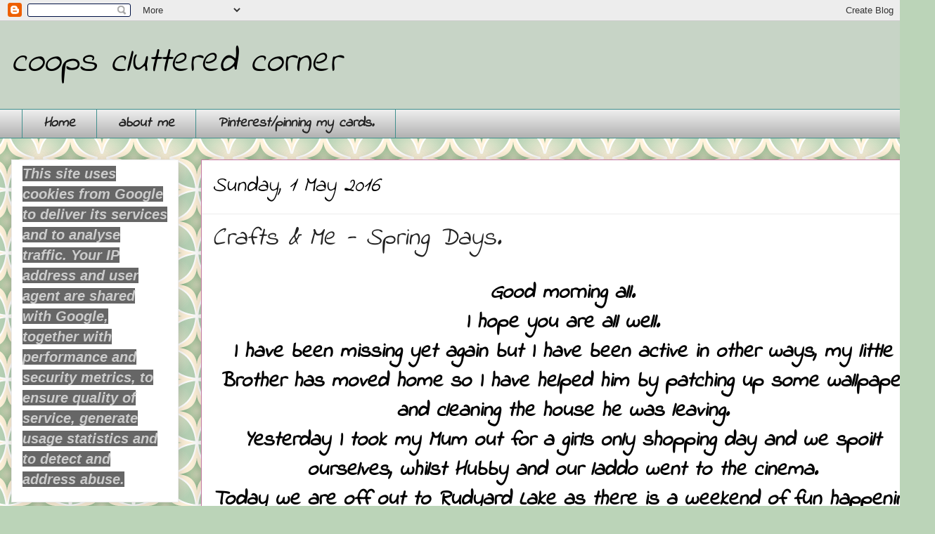

--- FILE ---
content_type: text/html; charset=UTF-8
request_url: https://coopsclutteredcorner.blogspot.com/2016/05/crafts-me-spring-days.html
body_size: 24410
content:
<!DOCTYPE html>
<html class='v2' dir='ltr' lang='en-GB'>
<head>
<link href='https://www.blogger.com/static/v1/widgets/335934321-css_bundle_v2.css' rel='stylesheet' type='text/css'/>
<meta content='width=1100' name='viewport'/>
<meta content='text/html; charset=UTF-8' http-equiv='Content-Type'/>
<meta content='blogger' name='generator'/>
<link href='https://coopsclutteredcorner.blogspot.com/favicon.ico' rel='icon' type='image/x-icon'/>
<link href='https://coopsclutteredcorner.blogspot.com/2016/05/crafts-me-spring-days.html' rel='canonical'/>
<link rel="alternate" type="application/atom+xml" title="coops cluttered corner - Atom" href="https://coopsclutteredcorner.blogspot.com/feeds/posts/default" />
<link rel="alternate" type="application/rss+xml" title="coops cluttered corner - RSS" href="https://coopsclutteredcorner.blogspot.com/feeds/posts/default?alt=rss" />
<link rel="service.post" type="application/atom+xml" title="coops cluttered corner - Atom" href="https://www.blogger.com/feeds/8694822846832712198/posts/default" />

<link rel="alternate" type="application/atom+xml" title="coops cluttered corner - Atom" href="https://coopsclutteredcorner.blogspot.com/feeds/8458776207726192033/comments/default" />
<!--Can't find substitution for tag [blog.ieCssRetrofitLinks]-->
<link href='https://blogger.googleusercontent.com/img/b/R29vZ2xl/AVvXsEhmeKl2DkxY07l3qNIY6Go8tzucbWrB5e4CjOGYc5cRZrNHE5l8mer7Dv7SB1Sl00eBhyphenhyphenQg2mPseX3gENKLbJd_vJCImWra8fg-iMW2SCMUygrXT8MHTsKpPEI2AZBFAveEOuCV9fDk7Gg/s1600/P1130938.JPG' rel='image_src'/>
<meta content='https://coopsclutteredcorner.blogspot.com/2016/05/crafts-me-spring-days.html' property='og:url'/>
<meta content='Crafts &amp; Me - Spring Days.' property='og:title'/>
<meta content=' Good morning all.   I hope you are all well.   I have been missing yet again but I have been active in other ways, my little Brother has mo...' property='og:description'/>
<meta content='https://blogger.googleusercontent.com/img/b/R29vZ2xl/AVvXsEhmeKl2DkxY07l3qNIY6Go8tzucbWrB5e4CjOGYc5cRZrNHE5l8mer7Dv7SB1Sl00eBhyphenhyphenQg2mPseX3gENKLbJd_vJCImWra8fg-iMW2SCMUygrXT8MHTsKpPEI2AZBFAveEOuCV9fDk7Gg/w1200-h630-p-k-no-nu/P1130938.JPG' property='og:image'/>
<title>coops cluttered corner: Crafts & Me - Spring Days.</title>
<style type='text/css'>@font-face{font-family:'Indie Flower';font-style:normal;font-weight:400;font-display:swap;src:url(//fonts.gstatic.com/s/indieflower/v24/m8JVjfNVeKWVnh3QMuKkFcZVZ0uH99GUDs4k.woff2)format('woff2');unicode-range:U+0100-02BA,U+02BD-02C5,U+02C7-02CC,U+02CE-02D7,U+02DD-02FF,U+0304,U+0308,U+0329,U+1D00-1DBF,U+1E00-1E9F,U+1EF2-1EFF,U+2020,U+20A0-20AB,U+20AD-20C0,U+2113,U+2C60-2C7F,U+A720-A7FF;}@font-face{font-family:'Indie Flower';font-style:normal;font-weight:400;font-display:swap;src:url(//fonts.gstatic.com/s/indieflower/v24/m8JVjfNVeKWVnh3QMuKkFcZVaUuH99GUDg.woff2)format('woff2');unicode-range:U+0000-00FF,U+0131,U+0152-0153,U+02BB-02BC,U+02C6,U+02DA,U+02DC,U+0304,U+0308,U+0329,U+2000-206F,U+20AC,U+2122,U+2191,U+2193,U+2212,U+2215,U+FEFF,U+FFFD;}</style>
<style id='page-skin-1' type='text/css'><!--
/*
-----------------------------------------------
Blogger Template Style
Name:     Awesome Inc.
Designer: Tina Chen
URL:      tinachen.org
----------------------------------------------- */
/* Content
----------------------------------------------- */
body {
font: italic bold 30px Indie Flower;
color: #000000;
background: #BBD4B8 url(//themes.googleusercontent.com/image?id=1f8YtZRyJTjLyWgXjl9fSg6zFPBBxE4L4nevuUO7OzAMyWlXqRBEEZW3cCHBfI-2WsTbq) repeat scroll top center /* Credit: dino4 (http://www.istockphoto.com/file_closeup.php?id=5744556&platform=blogger) */;
}
html body .content-outer {
min-width: 0;
max-width: 100%;
width: 100%;
}
a:link {
text-decoration: none;
color: #c53181;
}
a:visited {
text-decoration: none;
color: #8f4042;
}
a:hover {
text-decoration: underline;
color: #0058cd;
}
.body-fauxcolumn-outer .cap-top {
position: absolute;
z-index: 1;
height: 276px;
width: 100%;
background: transparent none repeat-x scroll top left;
_background-image: none;
}
/* Columns
----------------------------------------------- */
.content-inner {
padding: 0;
}
.header-inner .section {
margin: 0 16px;
}
.tabs-inner .section {
margin: 0 16px;
}
.main-inner {
padding-top: 30px;
}
.main-inner .column-center-inner,
.main-inner .column-left-inner,
.main-inner .column-right-inner {
padding: 0 5px;
}
*+html body .main-inner .column-center-inner {
margin-top: -30px;
}
#layout .main-inner .column-center-inner {
margin-top: 0;
}
/* Header
----------------------------------------------- */
.header-outer {
margin: 0 0 0 0;
background: #c7d4c6 none repeat scroll 0 0;
}
.Header h1 {
font: italic normal 50px Indie Flower;
color: #000000;
text-shadow: 0 0 -1px #000000;
}
.Header h1 a {
color: #000000;
}
.Header .description {
font: italic normal 60px Indie Flower;
color: #222222;
}
.header-inner .Header .titlewrapper,
.header-inner .Header .descriptionwrapper {
padding-left: 0;
padding-right: 0;
margin-bottom: 0;
}
.header-inner .Header .titlewrapper {
padding-top: 22px;
}
/* Tabs
----------------------------------------------- */
.tabs-outer {
overflow: hidden;
position: relative;
background: #ececec url(//www.blogblog.com/1kt/awesomeinc/tabs_gradient_light.png) repeat scroll 0 0;
}
#layout .tabs-outer {
overflow: visible;
}
.tabs-cap-top, .tabs-cap-bottom {
position: absolute;
width: 100%;
border-top: 1px solid #408f8d;
}
.tabs-cap-bottom {
bottom: 0;
}
.tabs-inner .widget li a {
display: inline-block;
margin: 0;
padding: .6em 1.5em;
font: italic bold 20px Indie Flower;
color: #222222;
border-top: 1px solid #408f8d;
border-bottom: 1px solid #408f8d;
border-left: 1px solid #408f8d;
height: 16px;
line-height: 16px;
}
.tabs-inner .widget li:last-child a {
border-right: 1px solid #408f8d;
}
.tabs-inner .widget li.selected a, .tabs-inner .widget li a:hover {
background: #ffffff url(//www.blogblog.com/1kt/awesomeinc/tabs_gradient_light.png) repeat-x scroll 0 -100px;
color: #111111;
}
/* Headings
----------------------------------------------- */
h2 {
font: italic bold 20px Indie Flower;
color: #222222;
}
/* Widgets
----------------------------------------------- */
.main-inner .section {
margin: 0 27px;
padding: 0;
}
.main-inner .column-left-outer,
.main-inner .column-right-outer {
margin-top: 0;
}
#layout .main-inner .column-left-outer,
#layout .main-inner .column-right-outer {
margin-top: 0;
}
.main-inner .column-left-inner,
.main-inner .column-right-inner {
background: rgba(0, 0, 0, 0) none repeat 0 0;
-moz-box-shadow: 0 0 0 rgba(0, 0, 0, .2);
-webkit-box-shadow: 0 0 0 rgba(0, 0, 0, .2);
-goog-ms-box-shadow: 0 0 0 rgba(0, 0, 0, .2);
box-shadow: 0 0 0 rgba(0, 0, 0, .2);
-moz-border-radius: 0;
-webkit-border-radius: 0;
-goog-ms-border-radius: 0;
border-radius: 0;
}
#layout .main-inner .column-left-inner,
#layout .main-inner .column-right-inner {
margin-top: 0;
}
.sidebar .widget {
font: italic bold 20px Indie Flower;
color: #111111;
}
.sidebar .widget a:link {
color: #0058cd;
}
.sidebar .widget a:visited {
color: #4d469c;
}
.sidebar .widget a:hover {
color: #0058cd;
}
.sidebar .widget h2 {
text-shadow: 0 0 -1px #000000;
}
.main-inner .widget {
background-color: #ffffff;
border: 1px solid #ececec;
padding: 0 15px 15px;
margin: 20px -16px;
-moz-box-shadow: 0 0 20px rgba(0, 0, 0, .2);
-webkit-box-shadow: 0 0 20px rgba(0, 0, 0, .2);
-goog-ms-box-shadow: 0 0 20px rgba(0, 0, 0, .2);
box-shadow: 0 0 20px rgba(0, 0, 0, .2);
-moz-border-radius: 0;
-webkit-border-radius: 0;
-goog-ms-border-radius: 0;
border-radius: 0;
}
.main-inner .widget h2 {
margin: 0 -15px;
padding: .6em 15px .5em;
border-bottom: 1px solid rgba(0, 0, 0, 0);
}
.footer-inner .widget h2 {
padding: 0 0 .4em;
border-bottom: 1px solid rgba(0, 0, 0, 0);
}
.main-inner .widget h2 + div, .footer-inner .widget h2 + div {
border-top: 1px solid #ececec;
padding-top: 8px;
}
.main-inner .widget .widget-content {
margin: 0 -15px;
padding: 7px 15px 0;
}
.main-inner .widget ul, .main-inner .widget #ArchiveList ul.flat {
margin: -8px -15px 0;
padding: 0;
list-style: none;
}
.main-inner .widget #ArchiveList {
margin: -8px 0 0;
}
.main-inner .widget ul li, .main-inner .widget #ArchiveList ul.flat li {
padding: .5em 15px;
text-indent: 0;
color: #5a5a5a;
border-top: 1px solid #ececec;
border-bottom: 1px solid rgba(0, 0, 0, 0);
}
.main-inner .widget #ArchiveList ul li {
padding-top: .25em;
padding-bottom: .25em;
}
.main-inner .widget ul li:first-child, .main-inner .widget #ArchiveList ul.flat li:first-child {
border-top: none;
}
.main-inner .widget ul li:last-child, .main-inner .widget #ArchiveList ul.flat li:last-child {
border-bottom: none;
}
.post-body {
position: relative;
}
.main-inner .widget .post-body ul {
padding: 0 2.5em;
margin: .5em 0;
list-style: disc;
}
.main-inner .widget .post-body ul li {
padding: 0.25em 0;
margin-bottom: .25em;
color: #000000;
border: none;
}
.footer-inner .widget ul {
padding: 0;
list-style: none;
}
.widget .zippy {
color: #5a5a5a;
}
/* Posts
----------------------------------------------- */
body .main-inner .Blog {
padding: 0;
margin-bottom: 1em;
background-color: transparent;
border: none;
-moz-box-shadow: 0 0 0 rgba(0, 0, 0, 0);
-webkit-box-shadow: 0 0 0 rgba(0, 0, 0, 0);
-goog-ms-box-shadow: 0 0 0 rgba(0, 0, 0, 0);
box-shadow: 0 0 0 rgba(0, 0, 0, 0);
}
.main-inner .section:last-child .Blog:last-child {
padding: 0;
margin-bottom: 1em;
}
.main-inner .widget h2.date-header {
margin: 0 -15px 1px;
padding: 0 0 0 0;
font: italic normal 30px Indie Flower;
color: #000000;
background: transparent none no-repeat scroll top left;
border-top: 0 solid #aed4aa;
border-bottom: 1px solid rgba(0, 0, 0, 0);
-moz-border-radius-topleft: 0;
-moz-border-radius-topright: 0;
-webkit-border-top-left-radius: 0;
-webkit-border-top-right-radius: 0;
border-top-left-radius: 0;
border-top-right-radius: 0;
position: static;
bottom: 100%;
right: 15px;
text-shadow: 0 0 -1px #000000;
}
.main-inner .widget h2.date-header span {
font: italic normal 30px Indie Flower;
display: block;
padding: .5em 15px;
border-left: 0 solid #aed4aa;
border-right: 0 solid #aed4aa;
}
.date-outer {
position: relative;
margin: 30px 0 20px;
padding: 0 15px;
background-color: #ffffff;
border: 1px solid #c57ba3;
-moz-box-shadow: 0 0 20px rgba(0, 0, 0, .2);
-webkit-box-shadow: 0 0 20px rgba(0, 0, 0, .2);
-goog-ms-box-shadow: 0 0 20px rgba(0, 0, 0, .2);
box-shadow: 0 0 20px rgba(0, 0, 0, .2);
-moz-border-radius: 0;
-webkit-border-radius: 0;
-goog-ms-border-radius: 0;
border-radius: 0;
}
.date-outer:first-child {
margin-top: 0;
}
.date-outer:last-child {
margin-bottom: 20px;
-moz-border-radius-bottomleft: 0;
-moz-border-radius-bottomright: 0;
-webkit-border-bottom-left-radius: 0;
-webkit-border-bottom-right-radius: 0;
-goog-ms-border-bottom-left-radius: 0;
-goog-ms-border-bottom-right-radius: 0;
border-bottom-left-radius: 0;
border-bottom-right-radius: 0;
}
.date-posts {
margin: 0 -15px;
padding: 0 15px;
clear: both;
}
.post-outer, .inline-ad {
border-top: 1px solid #82a2cd;
margin: 0 -15px;
padding: 15px 15px;
}
.post-outer {
padding-bottom: 10px;
}
.post-outer:first-child {
padding-top: 0;
border-top: none;
}
.post-outer:last-child, .inline-ad:last-child {
border-bottom: none;
}
.post-body {
position: relative;
}
.post-body img {
padding: 8px;
background: rgba(0, 0, 0, 0);
border: 1px solid rgba(0, 0, 0, 0);
-moz-box-shadow: 0 0 0 rgba(0, 0, 0, .2);
-webkit-box-shadow: 0 0 0 rgba(0, 0, 0, .2);
box-shadow: 0 0 0 rgba(0, 0, 0, .2);
-moz-border-radius: 0;
-webkit-border-radius: 0;
border-radius: 0;
}
h3.post-title, h4 {
font: italic normal 36px Indie Flower;
color: #222222;
}
h3.post-title a {
font: italic normal 36px Indie Flower;
color: #222222;
}
h3.post-title a:hover {
color: #0058cd;
text-decoration: underline;
}
.post-header {
margin: 0 0 1em;
}
.post-body {
line-height: 1.4;
}
.post-outer h2 {
color: #000000;
}
.post-footer {
margin: 1.5em 0 0;
}
#blog-pager {
padding: 15px;
font-size: 120%;
background-color: #ffffff;
border: 1px solid #ececec;
-moz-box-shadow: 0 0 20px rgba(0, 0, 0, .2);
-webkit-box-shadow: 0 0 20px rgba(0, 0, 0, .2);
-goog-ms-box-shadow: 0 0 20px rgba(0, 0, 0, .2);
box-shadow: 0 0 20px rgba(0, 0, 0, .2);
-moz-border-radius: 0;
-webkit-border-radius: 0;
-goog-ms-border-radius: 0;
border-radius: 0;
-moz-border-radius-topleft: 0;
-moz-border-radius-topright: 0;
-webkit-border-top-left-radius: 0;
-webkit-border-top-right-radius: 0;
-goog-ms-border-top-left-radius: 0;
-goog-ms-border-top-right-radius: 0;
border-top-left-radius: 0;
border-top-right-radius-topright: 0;
margin-top: 1em;
}
.blog-feeds, .post-feeds {
margin: 1em 0;
text-align: center;
color: #222222;
}
.blog-feeds a, .post-feeds a {
color: #0058cd;
}
.blog-feeds a:visited, .post-feeds a:visited {
color: #4d469c;
}
.blog-feeds a:hover, .post-feeds a:hover {
color: #0058cd;
}
.post-outer .comments {
margin-top: 2em;
}
/* Comments
----------------------------------------------- */
.comments .comments-content .icon.blog-author {
background-repeat: no-repeat;
background-image: url([data-uri]);
}
.comments .comments-content .loadmore a {
border-top: 1px solid #408f8d;
border-bottom: 1px solid #408f8d;
}
.comments .continue {
border-top: 2px solid #408f8d;
}
/* Footer
----------------------------------------------- */
.footer-outer {
margin: -20px 0 -1px;
padding: 20px 0 0;
color: #222222;
overflow: hidden;
}
.footer-fauxborder-left {
border-top: 1px solid #ececec;
background: #ffffff none repeat scroll 0 0;
-moz-box-shadow: 0 0 20px rgba(0, 0, 0, .2);
-webkit-box-shadow: 0 0 20px rgba(0, 0, 0, .2);
-goog-ms-box-shadow: 0 0 20px rgba(0, 0, 0, .2);
box-shadow: 0 0 20px rgba(0, 0, 0, .2);
margin: 0 -20px;
}
/* Mobile
----------------------------------------------- */
body.mobile {
background-size: auto;
}
.mobile .body-fauxcolumn-outer {
background: transparent none repeat scroll top left;
}
*+html body.mobile .main-inner .column-center-inner {
margin-top: 0;
}
.mobile .main-inner .widget {
padding: 0 0 15px;
}
.mobile .main-inner .widget h2 + div,
.mobile .footer-inner .widget h2 + div {
border-top: none;
padding-top: 0;
}
.mobile .footer-inner .widget h2 {
padding: 0.5em 0;
border-bottom: none;
}
.mobile .main-inner .widget .widget-content {
margin: 0;
padding: 7px 0 0;
}
.mobile .main-inner .widget ul,
.mobile .main-inner .widget #ArchiveList ul.flat {
margin: 0 -15px 0;
}
.mobile .main-inner .widget h2.date-header {
right: 0;
}
.mobile .date-header span {
padding: 0.4em 0;
}
.mobile .date-outer:first-child {
margin-bottom: 0;
border: 1px solid #c57ba3;
-moz-border-radius-topleft: 0;
-moz-border-radius-topright: 0;
-webkit-border-top-left-radius: 0;
-webkit-border-top-right-radius: 0;
-goog-ms-border-top-left-radius: 0;
-goog-ms-border-top-right-radius: 0;
border-top-left-radius: 0;
border-top-right-radius: 0;
}
.mobile .date-outer {
border-color: #c57ba3;
border-width: 0 1px 1px;
}
.mobile .date-outer:last-child {
margin-bottom: 0;
}
.mobile .main-inner {
padding: 0;
}
.mobile .header-inner .section {
margin: 0;
}
.mobile .post-outer, .mobile .inline-ad {
padding: 5px 0;
}
.mobile .tabs-inner .section {
margin: 0 10px;
}
.mobile .main-inner .widget h2 {
margin: 0;
padding: 0;
}
.mobile .main-inner .widget h2.date-header span {
padding: 0;
}
.mobile .main-inner .widget .widget-content {
margin: 0;
padding: 7px 0 0;
}
.mobile #blog-pager {
border: 1px solid transparent;
background: #ffffff none repeat scroll 0 0;
}
.mobile .main-inner .column-left-inner,
.mobile .main-inner .column-right-inner {
background: rgba(0, 0, 0, 0) none repeat 0 0;
-moz-box-shadow: none;
-webkit-box-shadow: none;
-goog-ms-box-shadow: none;
box-shadow: none;
}
.mobile .date-posts {
margin: 0;
padding: 0;
}
.mobile .footer-fauxborder-left {
margin: 0;
border-top: inherit;
}
.mobile .main-inner .section:last-child .Blog:last-child {
margin-bottom: 0;
}
.mobile-index-contents {
color: #000000;
}
.mobile .mobile-link-button {
background: #c53181 url(//www.blogblog.com/1kt/awesomeinc/tabs_gradient_light.png) repeat scroll 0 0;
}
.mobile-link-button a:link, .mobile-link-button a:visited {
color: #ffffff;
}
.mobile .tabs-inner .PageList .widget-content {
background: transparent;
border-top: 1px solid;
border-color: #408f8d;
color: #222222;
}
.mobile .tabs-inner .PageList .widget-content .pagelist-arrow {
border-left: 1px solid #408f8d;
}

--></style>
<style id='template-skin-1' type='text/css'><!--
body {
min-width: 1330px;
}
.content-outer, .content-fauxcolumn-outer, .region-inner {
min-width: 1330px;
max-width: 1330px;
_width: 1330px;
}
.main-inner .columns {
padding-left: 270px;
padding-right: 0px;
}
.main-inner .fauxcolumn-center-outer {
left: 270px;
right: 0px;
/* IE6 does not respect left and right together */
_width: expression(this.parentNode.offsetWidth -
parseInt("270px") -
parseInt("0px") + 'px');
}
.main-inner .fauxcolumn-left-outer {
width: 270px;
}
.main-inner .fauxcolumn-right-outer {
width: 0px;
}
.main-inner .column-left-outer {
width: 270px;
right: 100%;
margin-left: -270px;
}
.main-inner .column-right-outer {
width: 0px;
margin-right: -0px;
}
#layout {
min-width: 0;
}
#layout .content-outer {
min-width: 0;
width: 800px;
}
#layout .region-inner {
min-width: 0;
width: auto;
}
body#layout div.add_widget {
padding: 8px;
}
body#layout div.add_widget a {
margin-left: 32px;
}
--></style>
<style>
    body {background-image:url(\/\/themes.googleusercontent.com\/image?id=1f8YtZRyJTjLyWgXjl9fSg6zFPBBxE4L4nevuUO7OzAMyWlXqRBEEZW3cCHBfI-2WsTbq);}
    
@media (max-width: 200px) { body {background-image:url(\/\/themes.googleusercontent.com\/image?id=1f8YtZRyJTjLyWgXjl9fSg6zFPBBxE4L4nevuUO7OzAMyWlXqRBEEZW3cCHBfI-2WsTbq&options=w200);}}
@media (max-width: 400px) and (min-width: 201px) { body {background-image:url(\/\/themes.googleusercontent.com\/image?id=1f8YtZRyJTjLyWgXjl9fSg6zFPBBxE4L4nevuUO7OzAMyWlXqRBEEZW3cCHBfI-2WsTbq&options=w400);}}
@media (max-width: 800px) and (min-width: 401px) { body {background-image:url(\/\/themes.googleusercontent.com\/image?id=1f8YtZRyJTjLyWgXjl9fSg6zFPBBxE4L4nevuUO7OzAMyWlXqRBEEZW3cCHBfI-2WsTbq&options=w800);}}
@media (max-width: 1200px) and (min-width: 801px) { body {background-image:url(\/\/themes.googleusercontent.com\/image?id=1f8YtZRyJTjLyWgXjl9fSg6zFPBBxE4L4nevuUO7OzAMyWlXqRBEEZW3cCHBfI-2WsTbq&options=w1200);}}
/* Last tag covers anything over one higher than the previous max-size cap. */
@media (min-width: 1201px) { body {background-image:url(\/\/themes.googleusercontent.com\/image?id=1f8YtZRyJTjLyWgXjl9fSg6zFPBBxE4L4nevuUO7OzAMyWlXqRBEEZW3cCHBfI-2WsTbq&options=w1600);}}
  </style>
<link href='https://www.blogger.com/dyn-css/authorization.css?targetBlogID=8694822846832712198&amp;zx=1a1fec45-4a87-486f-8470-f3c120a37938' media='none' onload='if(media!=&#39;all&#39;)media=&#39;all&#39;' rel='stylesheet'/><noscript><link href='https://www.blogger.com/dyn-css/authorization.css?targetBlogID=8694822846832712198&amp;zx=1a1fec45-4a87-486f-8470-f3c120a37938' rel='stylesheet'/></noscript>
<meta name='google-adsense-platform-account' content='ca-host-pub-1556223355139109'/>
<meta name='google-adsense-platform-domain' content='blogspot.com'/>

</head>
<body class='loading variant-light'>
<div class='navbar section' id='navbar' name='Navbar'><div class='widget Navbar' data-version='1' id='Navbar1'><script type="text/javascript">
    function setAttributeOnload(object, attribute, val) {
      if(window.addEventListener) {
        window.addEventListener('load',
          function(){ object[attribute] = val; }, false);
      } else {
        window.attachEvent('onload', function(){ object[attribute] = val; });
      }
    }
  </script>
<div id="navbar-iframe-container"></div>
<script type="text/javascript" src="https://apis.google.com/js/platform.js"></script>
<script type="text/javascript">
      gapi.load("gapi.iframes:gapi.iframes.style.bubble", function() {
        if (gapi.iframes && gapi.iframes.getContext) {
          gapi.iframes.getContext().openChild({
              url: 'https://www.blogger.com/navbar/8694822846832712198?po\x3d8458776207726192033\x26origin\x3dhttps://coopsclutteredcorner.blogspot.com',
              where: document.getElementById("navbar-iframe-container"),
              id: "navbar-iframe"
          });
        }
      });
    </script><script type="text/javascript">
(function() {
var script = document.createElement('script');
script.type = 'text/javascript';
script.src = '//pagead2.googlesyndication.com/pagead/js/google_top_exp.js';
var head = document.getElementsByTagName('head')[0];
if (head) {
head.appendChild(script);
}})();
</script>
</div></div>
<div class='body-fauxcolumns'>
<div class='fauxcolumn-outer body-fauxcolumn-outer'>
<div class='cap-top'>
<div class='cap-left'></div>
<div class='cap-right'></div>
</div>
<div class='fauxborder-left'>
<div class='fauxborder-right'></div>
<div class='fauxcolumn-inner'>
</div>
</div>
<div class='cap-bottom'>
<div class='cap-left'></div>
<div class='cap-right'></div>
</div>
</div>
</div>
<div class='content'>
<div class='content-fauxcolumns'>
<div class='fauxcolumn-outer content-fauxcolumn-outer'>
<div class='cap-top'>
<div class='cap-left'></div>
<div class='cap-right'></div>
</div>
<div class='fauxborder-left'>
<div class='fauxborder-right'></div>
<div class='fauxcolumn-inner'>
</div>
</div>
<div class='cap-bottom'>
<div class='cap-left'></div>
<div class='cap-right'></div>
</div>
</div>
</div>
<div class='content-outer'>
<div class='content-cap-top cap-top'>
<div class='cap-left'></div>
<div class='cap-right'></div>
</div>
<div class='fauxborder-left content-fauxborder-left'>
<div class='fauxborder-right content-fauxborder-right'></div>
<div class='content-inner'>
<header>
<div class='header-outer'>
<div class='header-cap-top cap-top'>
<div class='cap-left'></div>
<div class='cap-right'></div>
</div>
<div class='fauxborder-left header-fauxborder-left'>
<div class='fauxborder-right header-fauxborder-right'></div>
<div class='region-inner header-inner'>
<div class='header section' id='header' name='Header'><div class='widget Header' data-version='1' id='Header1'>
<div id='header-inner'>
<div class='titlewrapper'>
<h1 class='title'>
<a href='https://coopsclutteredcorner.blogspot.com/'>
coops cluttered corner
</a>
</h1>
</div>
<div class='descriptionwrapper'>
<p class='description'><span>
</span></p>
</div>
</div>
</div></div>
</div>
</div>
<div class='header-cap-bottom cap-bottom'>
<div class='cap-left'></div>
<div class='cap-right'></div>
</div>
</div>
</header>
<div class='tabs-outer'>
<div class='tabs-cap-top cap-top'>
<div class='cap-left'></div>
<div class='cap-right'></div>
</div>
<div class='fauxborder-left tabs-fauxborder-left'>
<div class='fauxborder-right tabs-fauxborder-right'></div>
<div class='region-inner tabs-inner'>
<div class='tabs section' id='crosscol' name='Cross-column'><div class='widget PageList' data-version='1' id='PageList1'>
<h2>my pages</h2>
<div class='widget-content'>
<ul>
<li>
<a href='https://coopsclutteredcorner.blogspot.com/'>Home</a>
</li>
<li>
<a href='https://coopsclutteredcorner.blogspot.com/p/about-me.html'>about me</a>
</li>
<li>
<a href='https://coopsclutteredcorner.blogspot.com/p/pinterest.html'>Pinterest/pinning my cards.</a>
</li>
</ul>
<div class='clear'></div>
</div>
</div></div>
<div class='tabs no-items section' id='crosscol-overflow' name='Cross-Column 2'></div>
</div>
</div>
<div class='tabs-cap-bottom cap-bottom'>
<div class='cap-left'></div>
<div class='cap-right'></div>
</div>
</div>
<div class='main-outer'>
<div class='main-cap-top cap-top'>
<div class='cap-left'></div>
<div class='cap-right'></div>
</div>
<div class='fauxborder-left main-fauxborder-left'>
<div class='fauxborder-right main-fauxborder-right'></div>
<div class='region-inner main-inner'>
<div class='columns fauxcolumns'>
<div class='fauxcolumn-outer fauxcolumn-center-outer'>
<div class='cap-top'>
<div class='cap-left'></div>
<div class='cap-right'></div>
</div>
<div class='fauxborder-left'>
<div class='fauxborder-right'></div>
<div class='fauxcolumn-inner'>
</div>
</div>
<div class='cap-bottom'>
<div class='cap-left'></div>
<div class='cap-right'></div>
</div>
</div>
<div class='fauxcolumn-outer fauxcolumn-left-outer'>
<div class='cap-top'>
<div class='cap-left'></div>
<div class='cap-right'></div>
</div>
<div class='fauxborder-left'>
<div class='fauxborder-right'></div>
<div class='fauxcolumn-inner'>
</div>
</div>
<div class='cap-bottom'>
<div class='cap-left'></div>
<div class='cap-right'></div>
</div>
</div>
<div class='fauxcolumn-outer fauxcolumn-right-outer'>
<div class='cap-top'>
<div class='cap-left'></div>
<div class='cap-right'></div>
</div>
<div class='fauxborder-left'>
<div class='fauxborder-right'></div>
<div class='fauxcolumn-inner'>
</div>
</div>
<div class='cap-bottom'>
<div class='cap-left'></div>
<div class='cap-right'></div>
</div>
</div>
<!-- corrects IE6 width calculation -->
<div class='columns-inner'>
<div class='column-center-outer'>
<div class='column-center-inner'>
<div class='main section' id='main' name='Main'><div class='widget Blog' data-version='1' id='Blog1'>
<div class='blog-posts hfeed'>

          <div class="date-outer">
        
<h2 class='date-header'><span>Sunday, 1 May 2016</span></h2>

          <div class="date-posts">
        
<div class='post-outer'>
<div class='post hentry uncustomized-post-template' itemprop='blogPost' itemscope='itemscope' itemtype='http://schema.org/BlogPosting'>
<meta content='https://blogger.googleusercontent.com/img/b/R29vZ2xl/AVvXsEhmeKl2DkxY07l3qNIY6Go8tzucbWrB5e4CjOGYc5cRZrNHE5l8mer7Dv7SB1Sl00eBhyphenhyphenQg2mPseX3gENKLbJd_vJCImWra8fg-iMW2SCMUygrXT8MHTsKpPEI2AZBFAveEOuCV9fDk7Gg/s1600/P1130938.JPG' itemprop='image_url'/>
<meta content='8694822846832712198' itemprop='blogId'/>
<meta content='8458776207726192033' itemprop='postId'/>
<a name='8458776207726192033'></a>
<h3 class='post-title entry-title' itemprop='name'>
Crafts & Me - Spring Days.
</h3>
<div class='post-header'>
<div class='post-header-line-1'></div>
</div>
<div class='post-body entry-content' id='post-body-8458776207726192033' itemprop='description articleBody'>
<div style="text-align: center;">
Good morning all.</div>
<div style="text-align: center;">
I hope you are all well.</div>
<div style="text-align: center;">
I have been missing yet again but I have been active in other ways, my little Brother has moved home so I have helped him by patching up some wallpaper and cleaning the house he was leaving.</div>
<div style="text-align: center;">
Yesterday I took my Mum out for a girls only shopping day and we spoilt ourselves, whilst Hubby and our laddo went to the cinema.</div>
<div style="text-align: center;">
Today we are off out to Rudyard Lake as there is a weekend of fun happening around the lake, tomorrow it is back to work.</div>
<div style="text-align: center;">
Anyhoo lets get on to my card which you will find at the <a href="http://craftsandmeinspiration.blogspot.co.uk/">Crafts &amp; Me Inspiration blog</a> next Tuesday.</div>
<div style="text-align: center;">
I have used one of the new pre shaded digital stamps, by the new artist <a href="http://www.craftsandme.co.uk/index.php?cPath=218_316">Emily Luella.</a></div>
<div style="text-align: center;">
I am also entering my card into the following challenges:</div>
<div style="text-align: center;">
1.<a href="http://inspirationdestinationchallengeblog.blogspot.co.uk/2016/04/AG-NO-83.html">Inspiration Destination Challenge </a>- 83 - Anything goes</div>
<div style="text-align: center;">
2.<a href="http://graphitmarkers.blogspot.co.uk/">Graph It Challenge</a> - 12 - Shabby Chic</div>
<div style="text-align: center;">
3<a href="http://artbymiranchallenge.blogspot.co.uk/">.Art By Miran Challenge</a> - 57 - Anything goes</div>
<div style="text-align: center;">
4<a href="http://dreamvalleychallenges.blogspot.co.uk/">.Dream Valley Challenge</a> - 130 - All creatures great and small</div>
<div style="text-align: center;">
5.<a href="http://thepapershelter.blogspot.co.uk/">The Paper Shelter Challenge</a> - 246 - Pearls</div>
<div style="text-align: center;">
6.<a href="http://www.simonsaysstampblog.com/wednesdaychallenge/">Simon Says Stamp Challenge</a> - Anything goes</div>
<div style="text-align: center;">
7.<a href="http://catchthebugblog.blogspot.co.uk/">Catch The Bug Challenge</a> - April recipe - 1 digi, 2 patterned papers, 3 embellies (ribbon, pearls, roses)</div>
<div style="text-align: center;">
8,<a href="http://craftyourpassionchallenges.blogspot.co.uk/">Craft Your Passion Challenge</a> - 309 - Anything goes</div>
<div style="text-align: center;">
9.<a href="http://tuesdaythrowdown.blogspot.co.uk/">Tuesday Throwdown Challenge</a> - 291 - Anything goes</div>
<div style="text-align: center;">
10.<a href="http://carabbiemomentsofcraft.blogspot.co.uk/">Creative Moments Challenge</a> - 92 - Anything goes</div>
<div style="text-align: center;">
<br /></div>
<div class="separator" style="clear: both; text-align: center;">
<a href="https://blogger.googleusercontent.com/img/b/R29vZ2xl/AVvXsEhmeKl2DkxY07l3qNIY6Go8tzucbWrB5e4CjOGYc5cRZrNHE5l8mer7Dv7SB1Sl00eBhyphenhyphenQg2mPseX3gENKLbJd_vJCImWra8fg-iMW2SCMUygrXT8MHTsKpPEI2AZBFAveEOuCV9fDk7Gg/s1600/P1130938.JPG" imageanchor="1" style="margin-left: 1em; margin-right: 1em;"><img border="0" src="https://blogger.googleusercontent.com/img/b/R29vZ2xl/AVvXsEhmeKl2DkxY07l3qNIY6Go8tzucbWrB5e4CjOGYc5cRZrNHE5l8mer7Dv7SB1Sl00eBhyphenhyphenQg2mPseX3gENKLbJd_vJCImWra8fg-iMW2SCMUygrXT8MHTsKpPEI2AZBFAveEOuCV9fDk7Gg/s1600/P1130938.JPG" /></a></div>
<div class="separator" style="clear: both; text-align: center;">
Products used are:</div>
<div class="separator" style="clear: both; text-align: center;">
White linen card</div>
<div class="separator" style="clear: both; text-align: center;">
Cheery Lynn stepper card die</div>
<div class="separator" style="clear: both; text-align: center;">
Sweet Dixie swirl die</div>
<div class="separator" style="clear: both; text-align: center;">
Dovecraft papers</div>
<div class="separator" style="clear: both; text-align: center;">
Ribbon</div>
<div class="separator" style="clear: both; text-align: center;">
Pearls</div>
<div class="separator" style="clear: both; text-align: center;">
Roses</div>
<div class="separator" style="clear: both; text-align: center;">
Doily</div>
<div class="separator" style="clear: both; text-align: center;">
White acrylic paint</div>
<div class="separator" style="clear: both; text-align: center;">
Promarkers and flexmarkers</div>
<div class="separator" style="clear: both; text-align: center;">
Distress tool</div>
<div class="separator" style="clear: both; text-align: center;">
<a href="http://www.craftsandme.co.uk/product_info.php?products_id=2427">Crafts &amp; Me image - Spring days by Emily Luella</a></div>
<div class="separator" style="clear: both; text-align: center;">
<br /></div>
<div class="separator" style="clear: both; text-align: center;">
<a href="https://blogger.googleusercontent.com/img/b/R29vZ2xl/AVvXsEi7JVWL57d-mhoxHjkR1S1_FGucphDdHauWXlHUVDEeB40UcaXyspkJ30Jp9k5jdQEhB6mHWwkzW4OyC4Bl4ZM07WGIvEPa1DCubCmaF_Cqm1313Tg3fiylnbTV0B5G38Qtcv3ixjt1MRE/s1600/P1130951.JPG" imageanchor="1" style="margin-left: 1em; margin-right: 1em;"><img border="0" height="400" src="https://blogger.googleusercontent.com/img/b/R29vZ2xl/AVvXsEi7JVWL57d-mhoxHjkR1S1_FGucphDdHauWXlHUVDEeB40UcaXyspkJ30Jp9k5jdQEhB6mHWwkzW4OyC4Bl4ZM07WGIvEPa1DCubCmaF_Cqm1313Tg3fiylnbTV0B5G38Qtcv3ixjt1MRE/s400/P1130951.JPG" width="320" /></a></div>
<div class="separator" style="clear: both; text-align: center;">
A close up of the beautiful image.</div>
<br />
<div class="separator" style="clear: both; text-align: center;">
<a href="https://blogger.googleusercontent.com/img/b/R29vZ2xl/AVvXsEimyV21fv1F-4vtQv8iWPO-7XwAOV79r05hNeRXEHRp8j_O71TaZV-mEeCqGjyJWI0PTInsT1QJZGiTqFGLS80-L3hnfjyBibv2ud9lFl8A9qjxEzqe0vQ2OqS31RzHlrycPs_2trG7es4/s1600/P1130953.JPG" imageanchor="1" style="margin-left: 1em; margin-right: 1em;"><img border="0" src="https://blogger.googleusercontent.com/img/b/R29vZ2xl/AVvXsEimyV21fv1F-4vtQv8iWPO-7XwAOV79r05hNeRXEHRp8j_O71TaZV-mEeCqGjyJWI0PTInsT1QJZGiTqFGLS80-L3hnfjyBibv2ud9lFl8A9qjxEzqe0vQ2OqS31RzHlrycPs_2trG7es4/s1600/P1130953.JPG" /></a></div>
<div class="separator" style="clear: both; text-align: center;">
And a sideways view.</div>
<div class="separator" style="clear: both; text-align: center;">
Thanks so much for popping by.</div>
<div class="separator" style="clear: both; text-align: center;">
Hugs Nic.</div>
<div class="separator" style="clear: both; text-align: center;">
xxx</div>
<div style="text-align: center;">
<br /></div>
<div style="text-align: center;">
<br /></div>
<div style="text-align: center;">
<br /></div>
<div style='clear: both;'></div>
</div>
<div class='post-footer'>
<div class='post-footer-line post-footer-line-1'>
<span class='post-author vcard'>
Posted by
<span class='fn' itemprop='author' itemscope='itemscope' itemtype='http://schema.org/Person'>
<meta content='https://www.blogger.com/profile/13523181306604709070' itemprop='url'/>
<a class='g-profile' href='https://www.blogger.com/profile/13523181306604709070' rel='author' title='author profile'>
<span itemprop='name'>coops</span>
</a>
</span>
</span>
<span class='post-timestamp'>
at
<meta content='https://coopsclutteredcorner.blogspot.com/2016/05/crafts-me-spring-days.html' itemprop='url'/>
<a class='timestamp-link' href='https://coopsclutteredcorner.blogspot.com/2016/05/crafts-me-spring-days.html' rel='bookmark' title='permanent link'><abbr class='published' itemprop='datePublished' title='2016-05-01T08:00:00+01:00'>08:00</abbr></a>
</span>
<span class='post-comment-link'>
</span>
<span class='post-icons'>
<span class='item-control blog-admin pid-1047902062'>
<a href='https://www.blogger.com/post-edit.g?blogID=8694822846832712198&postID=8458776207726192033&from=pencil' title='Edit Post'>
<img alt='' class='icon-action' height='18' src='https://resources.blogblog.com/img/icon18_edit_allbkg.gif' width='18'/>
</a>
</span>
</span>
<div class='post-share-buttons goog-inline-block'>
<a class='goog-inline-block share-button sb-email' href='https://www.blogger.com/share-post.g?blogID=8694822846832712198&postID=8458776207726192033&target=email' target='_blank' title='Email This'><span class='share-button-link-text'>Email This</span></a><a class='goog-inline-block share-button sb-blog' href='https://www.blogger.com/share-post.g?blogID=8694822846832712198&postID=8458776207726192033&target=blog' onclick='window.open(this.href, "_blank", "height=270,width=475"); return false;' target='_blank' title='BlogThis!'><span class='share-button-link-text'>BlogThis!</span></a><a class='goog-inline-block share-button sb-twitter' href='https://www.blogger.com/share-post.g?blogID=8694822846832712198&postID=8458776207726192033&target=twitter' target='_blank' title='Share to X'><span class='share-button-link-text'>Share to X</span></a><a class='goog-inline-block share-button sb-facebook' href='https://www.blogger.com/share-post.g?blogID=8694822846832712198&postID=8458776207726192033&target=facebook' onclick='window.open(this.href, "_blank", "height=430,width=640"); return false;' target='_blank' title='Share to Facebook'><span class='share-button-link-text'>Share to Facebook</span></a><a class='goog-inline-block share-button sb-pinterest' href='https://www.blogger.com/share-post.g?blogID=8694822846832712198&postID=8458776207726192033&target=pinterest' target='_blank' title='Share to Pinterest'><span class='share-button-link-text'>Share to Pinterest</span></a>
</div>
</div>
<div class='post-footer-line post-footer-line-2'>
<span class='post-labels'>
</span>
</div>
<div class='post-footer-line post-footer-line-3'>
<span class='post-location'>
</span>
</div>
</div>
</div>
<div class='comments' id='comments'>
<a name='comments'></a>
<h4>41 comments:</h4>
<div id='Blog1_comments-block-wrapper'>
<dl class='avatar-comment-indent' id='comments-block'>
<dt class='comment-author ' id='c3496080413469435225'>
<a name='c3496080413469435225'></a>
<div class="avatar-image-container vcard"><span dir="ltr"><a href="https://www.blogger.com/profile/14556816167577144325" target="" rel="nofollow" onclick="" class="avatar-hovercard" id="av-3496080413469435225-14556816167577144325"><img src="https://resources.blogblog.com/img/blank.gif" width="35" height="35" class="delayLoad" style="display: none;" longdesc="//blogger.googleusercontent.com/img/b/R29vZ2xl/AVvXsEirxX8yX-5NqyaQUHQI-FNFPeKbcACykscm24-pFdBQUusxsg3zrDQnFVk64hUD2KxGZLN8te2oLMeyBXdIakvTWEVbRkFL5rMjVXuvATUaHc-0Tn_vHuwCQr36knjUWrI/s45-c/NEC+2016+.jpg" alt="" title="Rosietoes">

<noscript><img src="//blogger.googleusercontent.com/img/b/R29vZ2xl/AVvXsEirxX8yX-5NqyaQUHQI-FNFPeKbcACykscm24-pFdBQUusxsg3zrDQnFVk64hUD2KxGZLN8te2oLMeyBXdIakvTWEVbRkFL5rMjVXuvATUaHc-0Tn_vHuwCQr36knjUWrI/s45-c/NEC+2016+.jpg" width="35" height="35" class="photo" alt=""></noscript></a></span></div>
<a href='https://www.blogger.com/profile/14556816167577144325' rel='nofollow'>Rosietoes</a>
said...
</dt>
<dd class='comment-body' id='Blog1_cmt-3496080413469435225'>
<p>
It&#39;s been ages since I&#39;ve had the pleasure of visiting your blog Nic. Gorgeous card as always. A real treat with great attention to detail. Love it. x 
</p>
</dd>
<dd class='comment-footer'>
<span class='comment-timestamp'>
<a href='https://coopsclutteredcorner.blogspot.com/2016/05/crafts-me-spring-days.html?showComment=1462091160454#c3496080413469435225' title='comment permalink'>
1 May 2016 at 09:26
</a>
<span class='item-control blog-admin pid-707065949'>
<a class='comment-delete' href='https://www.blogger.com/comment/delete/8694822846832712198/3496080413469435225' title='Delete Comment'>
<img src='https://resources.blogblog.com/img/icon_delete13.gif'/>
</a>
</span>
</span>
</dd>
<dt class='comment-author ' id='c5820695409631737703'>
<a name='c5820695409631737703'></a>
<div class="avatar-image-container vcard"><span dir="ltr"><a href="https://www.blogger.com/profile/03425209476565174842" target="" rel="nofollow" onclick="" class="avatar-hovercard" id="av-5820695409631737703-03425209476565174842"><img src="https://resources.blogblog.com/img/blank.gif" width="35" height="35" class="delayLoad" style="display: none;" longdesc="//blogger.googleusercontent.com/img/b/R29vZ2xl/AVvXsEi1n4KtElssRFeu3DzBf0kfrqhEnqhBQBxJY16s5Cby3kZsOtAaeUEBzzWwnJ2WV2-HHdvda3mRzopCXMuzdgXZI1NfFlL03iD-gzzEM7DlpEedXlXxhu61wDImmE8-4w/s45-c/011.JPG" alt="" title="CRAZYCRAFTSHED">

<noscript><img src="//blogger.googleusercontent.com/img/b/R29vZ2xl/AVvXsEi1n4KtElssRFeu3DzBf0kfrqhEnqhBQBxJY16s5Cby3kZsOtAaeUEBzzWwnJ2WV2-HHdvda3mRzopCXMuzdgXZI1NfFlL03iD-gzzEM7DlpEedXlXxhu61wDImmE8-4w/s45-c/011.JPG" width="35" height="35" class="photo" alt=""></noscript></a></span></div>
<a href='https://www.blogger.com/profile/03425209476565174842' rel='nofollow'>CRAZYCRAFTSHED</a>
said...
</dt>
<dd class='comment-body' id='Blog1_cmt-5820695409631737703'>
<p>
Gorgeous and beautiful card Nic <br />Dianne xx :)
</p>
</dd>
<dd class='comment-footer'>
<span class='comment-timestamp'>
<a href='https://coopsclutteredcorner.blogspot.com/2016/05/crafts-me-spring-days.html?showComment=1462092519753#c5820695409631737703' title='comment permalink'>
1 May 2016 at 09:48
</a>
<span class='item-control blog-admin pid-208453613'>
<a class='comment-delete' href='https://www.blogger.com/comment/delete/8694822846832712198/5820695409631737703' title='Delete Comment'>
<img src='https://resources.blogblog.com/img/icon_delete13.gif'/>
</a>
</span>
</span>
</dd>
<dt class='comment-author ' id='c3216043690104816426'>
<a name='c3216043690104816426'></a>
<div class="avatar-image-container vcard"><span dir="ltr"><a href="https://www.blogger.com/profile/04975528843359908449" target="" rel="nofollow" onclick="" class="avatar-hovercard" id="av-3216043690104816426-04975528843359908449"><img src="https://resources.blogblog.com/img/blank.gif" width="35" height="35" class="delayLoad" style="display: none;" longdesc="//blogger.googleusercontent.com/img/b/R29vZ2xl/AVvXsEhXGk4XKdhXVBz1Wa_SMdeTKdTRRG1ofu7ShNwmH7U-D_8Z4702b99HRb4fsKll3l9cIFAfICq-Yv9IfI9DrP-OPpJylgm27HH5F54GHx915LQHbYZT-Sq231Okg4RNfkA/s45-c/BILD0577.JPG" alt="" title="Sandra H">

<noscript><img src="//blogger.googleusercontent.com/img/b/R29vZ2xl/AVvXsEhXGk4XKdhXVBz1Wa_SMdeTKdTRRG1ofu7ShNwmH7U-D_8Z4702b99HRb4fsKll3l9cIFAfICq-Yv9IfI9DrP-OPpJylgm27HH5F54GHx915LQHbYZT-Sq231Okg4RNfkA/s45-c/BILD0577.JPG" width="35" height="35" class="photo" alt=""></noscript></a></span></div>
<a href='https://www.blogger.com/profile/04975528843359908449' rel='nofollow'>Sandra H</a>
said...
</dt>
<dd class='comment-body' id='Blog1_cmt-3216043690104816426'>
<p>
Sounds like fun you have been having Coops keep it up .....your card is so adorable ..enjoy your day today x
</p>
</dd>
<dd class='comment-footer'>
<span class='comment-timestamp'>
<a href='https://coopsclutteredcorner.blogspot.com/2016/05/crafts-me-spring-days.html?showComment=1462093120022#c3216043690104816426' title='comment permalink'>
1 May 2016 at 09:58
</a>
<span class='item-control blog-admin pid-1642762761'>
<a class='comment-delete' href='https://www.blogger.com/comment/delete/8694822846832712198/3216043690104816426' title='Delete Comment'>
<img src='https://resources.blogblog.com/img/icon_delete13.gif'/>
</a>
</span>
</span>
</dd>
<dt class='comment-author ' id='c4727899443977143096'>
<a name='c4727899443977143096'></a>
<div class="avatar-image-container vcard"><span dir="ltr"><a href="https://www.blogger.com/profile/17380932970146028505" target="" rel="nofollow" onclick="" class="avatar-hovercard" id="av-4727899443977143096-17380932970146028505"><img src="https://resources.blogblog.com/img/blank.gif" width="35" height="35" class="delayLoad" style="display: none;" longdesc="//blogger.googleusercontent.com/img/b/R29vZ2xl/AVvXsEiX6Plo6dguujpOANAjCsuuBkcmebmVMya--FU8rmUjl9F53arntcvAhvFNtVDR5zb9PLbg7AZxp9OpBOkqlA5QecQ0gIB6f-haasggDI5xyMkk2bRAwOW3eOuXVXbI/s45-c/DSCF1138.JPG" alt="" title="Janice">

<noscript><img src="//blogger.googleusercontent.com/img/b/R29vZ2xl/AVvXsEiX6Plo6dguujpOANAjCsuuBkcmebmVMya--FU8rmUjl9F53arntcvAhvFNtVDR5zb9PLbg7AZxp9OpBOkqlA5QecQ0gIB6f-haasggDI5xyMkk2bRAwOW3eOuXVXbI/s45-c/DSCF1138.JPG" width="35" height="35" class="photo" alt=""></noscript></a></span></div>
<a href='https://www.blogger.com/profile/17380932970146028505' rel='nofollow'>Janice</a>
said...
</dt>
<dd class='comment-body' id='Blog1_cmt-4727899443977143096'>
<p>
A very pretty card Nic, great colouring and a gorgeous bow, Jx
</p>
</dd>
<dd class='comment-footer'>
<span class='comment-timestamp'>
<a href='https://coopsclutteredcorner.blogspot.com/2016/05/crafts-me-spring-days.html?showComment=1462093318605#c4727899443977143096' title='comment permalink'>
1 May 2016 at 10:01
</a>
<span class='item-control blog-admin pid-2094887165'>
<a class='comment-delete' href='https://www.blogger.com/comment/delete/8694822846832712198/4727899443977143096' title='Delete Comment'>
<img src='https://resources.blogblog.com/img/icon_delete13.gif'/>
</a>
</span>
</span>
</dd>
<dt class='comment-author ' id='c4372651012957602232'>
<a name='c4372651012957602232'></a>
<div class="avatar-image-container vcard"><span dir="ltr"><a href="https://www.blogger.com/profile/14108057847758899546" target="" rel="nofollow" onclick="" class="avatar-hovercard" id="av-4372651012957602232-14108057847758899546"><img src="https://resources.blogblog.com/img/blank.gif" width="35" height="35" class="delayLoad" style="display: none;" longdesc="//blogger.googleusercontent.com/img/b/R29vZ2xl/AVvXsEifGCrmpbOxkTevu1xf3KGnBlPSj-VvL7GLFsmrD2i2B3JbOcksomCJHN50Apd6nnxs3gWlzYK1mmMakIHXrFh4Cr6sHOtIV_Gxhgx7EEghddjZ0VNeNwDFaPUHDN4H1Co/s45-c/FB_IMG_1465843480742.jpg" alt="" title="Jean">

<noscript><img src="//blogger.googleusercontent.com/img/b/R29vZ2xl/AVvXsEifGCrmpbOxkTevu1xf3KGnBlPSj-VvL7GLFsmrD2i2B3JbOcksomCJHN50Apd6nnxs3gWlzYK1mmMakIHXrFh4Cr6sHOtIV_Gxhgx7EEghddjZ0VNeNwDFaPUHDN4H1Co/s45-c/FB_IMG_1465843480742.jpg" width="35" height="35" class="photo" alt=""></noscript></a></span></div>
<a href='https://www.blogger.com/profile/14108057847758899546' rel='nofollow'>Jean</a>
said...
</dt>
<dd class='comment-body' id='Blog1_cmt-4372651012957602232'>
<p>
WOW, WOW, WOW this is stunning, breath taking. Love everything about it. Jean xx 
</p>
</dd>
<dd class='comment-footer'>
<span class='comment-timestamp'>
<a href='https://coopsclutteredcorner.blogspot.com/2016/05/crafts-me-spring-days.html?showComment=1462096114143#c4372651012957602232' title='comment permalink'>
1 May 2016 at 10:48
</a>
<span class='item-control blog-admin pid-974889599'>
<a class='comment-delete' href='https://www.blogger.com/comment/delete/8694822846832712198/4372651012957602232' title='Delete Comment'>
<img src='https://resources.blogblog.com/img/icon_delete13.gif'/>
</a>
</span>
</span>
</dd>
<dt class='comment-author ' id='c7233393424255261861'>
<a name='c7233393424255261861'></a>
<div class="avatar-image-container vcard"><span dir="ltr"><a href="https://www.blogger.com/profile/09439665099291695771" target="" rel="nofollow" onclick="" class="avatar-hovercard" id="av-7233393424255261861-09439665099291695771"><img src="https://resources.blogblog.com/img/blank.gif" width="35" height="35" class="delayLoad" style="display: none;" longdesc="//blogger.googleusercontent.com/img/b/R29vZ2xl/AVvXsEh7Gx6P0L763GbDcTlj63GkUFQ-Ej-PRo21DgAaq9HmW7QVxmI7wMjYMsUUWgsTTFXtXVulMP7S7MO56sGwG6450CIhAsQtZnA5OZcXxkNRTrSRZX3k4vIVOlu6LMU77g/s45-c/P1010125.JPG" alt="" title="Whisper">

<noscript><img src="//blogger.googleusercontent.com/img/b/R29vZ2xl/AVvXsEh7Gx6P0L763GbDcTlj63GkUFQ-Ej-PRo21DgAaq9HmW7QVxmI7wMjYMsUUWgsTTFXtXVulMP7S7MO56sGwG6450CIhAsQtZnA5OZcXxkNRTrSRZX3k4vIVOlu6LMU77g/s45-c/P1010125.JPG" width="35" height="35" class="photo" alt=""></noscript></a></span></div>
<a href='https://www.blogger.com/profile/09439665099291695771' rel='nofollow'>Whisper</a>
said...
</dt>
<dd class='comment-body' id='Blog1_cmt-7233393424255261861'>
<p>
Aaaah absolutely gorgeous and i see like us a busy bank hols too, Luv Sam x
</p>
</dd>
<dd class='comment-footer'>
<span class='comment-timestamp'>
<a href='https://coopsclutteredcorner.blogspot.com/2016/05/crafts-me-spring-days.html?showComment=1462096232621#c7233393424255261861' title='comment permalink'>
1 May 2016 at 10:50
</a>
<span class='item-control blog-admin pid-1240300281'>
<a class='comment-delete' href='https://www.blogger.com/comment/delete/8694822846832712198/7233393424255261861' title='Delete Comment'>
<img src='https://resources.blogblog.com/img/icon_delete13.gif'/>
</a>
</span>
</span>
</dd>
<dt class='comment-author ' id='c6321386605746485147'>
<a name='c6321386605746485147'></a>
<div class="avatar-image-container vcard"><span dir="ltr"><a href="https://www.blogger.com/profile/13574203892484467730" target="" rel="nofollow" onclick="" class="avatar-hovercard" id="av-6321386605746485147-13574203892484467730"><img src="https://resources.blogblog.com/img/blank.gif" width="35" height="35" class="delayLoad" style="display: none;" longdesc="//blogger.googleusercontent.com/img/b/R29vZ2xl/AVvXsEg83cE70rb8ZH0NAPudC0dCXSnD-8eYkGUvtotKX24qr31tTt_9vEC5qczgSm5WUeTvo5S16U9wl1J8MYzLRa_rcGjkT8ZQ5MflGyHo7LOF64_2aWYVKYyGNuoyyPnzaX4/s45-c/Kos+Holiday+343+%283%29.JPG" alt="" title="Doreen">

<noscript><img src="//blogger.googleusercontent.com/img/b/R29vZ2xl/AVvXsEg83cE70rb8ZH0NAPudC0dCXSnD-8eYkGUvtotKX24qr31tTt_9vEC5qczgSm5WUeTvo5S16U9wl1J8MYzLRa_rcGjkT8ZQ5MflGyHo7LOF64_2aWYVKYyGNuoyyPnzaX4/s45-c/Kos+Holiday+343+%283%29.JPG" width="35" height="35" class="photo" alt=""></noscript></a></span></div>
<a href='https://www.blogger.com/profile/13574203892484467730' rel='nofollow'>Doreen</a>
said...
</dt>
<dd class='comment-body' id='Blog1_cmt-6321386605746485147'>
<p>
This is just gorgeous,fab image and colours.xxx
</p>
</dd>
<dd class='comment-footer'>
<span class='comment-timestamp'>
<a href='https://coopsclutteredcorner.blogspot.com/2016/05/crafts-me-spring-days.html?showComment=1462099796993#c6321386605746485147' title='comment permalink'>
1 May 2016 at 11:49
</a>
<span class='item-control blog-admin pid-1347521975'>
<a class='comment-delete' href='https://www.blogger.com/comment/delete/8694822846832712198/6321386605746485147' title='Delete Comment'>
<img src='https://resources.blogblog.com/img/icon_delete13.gif'/>
</a>
</span>
</span>
</dd>
<dt class='comment-author ' id='c4033463974164999728'>
<a name='c4033463974164999728'></a>
<div class="avatar-image-container vcard"><span dir="ltr"><a href="https://www.blogger.com/profile/07300628565321877531" target="" rel="nofollow" onclick="" class="avatar-hovercard" id="av-4033463974164999728-07300628565321877531"><img src="https://resources.blogblog.com/img/blank.gif" width="35" height="35" class="delayLoad" style="display: none;" longdesc="//blogger.googleusercontent.com/img/b/R29vZ2xl/AVvXsEiJvptEzzBFdERYS-mtkXwIz3KfHojCe21OFm3eRMvPb92xz-CwSRtV4QzMwWA8QWaAWnhnFZfkIuwo8ZmX7drH1cIk6hN_k4pagmCafAqjKpjCK-qbZURSLfZA7Ed0Sg/s45-c/*" alt="" title="Michelle">

<noscript><img src="//blogger.googleusercontent.com/img/b/R29vZ2xl/AVvXsEiJvptEzzBFdERYS-mtkXwIz3KfHojCe21OFm3eRMvPb92xz-CwSRtV4QzMwWA8QWaAWnhnFZfkIuwo8ZmX7drH1cIk6hN_k4pagmCafAqjKpjCK-qbZURSLfZA7Ed0Sg/s45-c/*" width="35" height="35" class="photo" alt=""></noscript></a></span></div>
<a href='https://www.blogger.com/profile/07300628565321877531' rel='nofollow'>Michelle</a>
said...
</dt>
<dd class='comment-body' id='Blog1_cmt-4033463974164999728'>
<p>
Absolutely beautiful Nic - so many gorgeous elements on this card - Michelle x
</p>
</dd>
<dd class='comment-footer'>
<span class='comment-timestamp'>
<a href='https://coopsclutteredcorner.blogspot.com/2016/05/crafts-me-spring-days.html?showComment=1462100975470#c4033463974164999728' title='comment permalink'>
1 May 2016 at 12:09
</a>
<span class='item-control blog-admin pid-636978730'>
<a class='comment-delete' href='https://www.blogger.com/comment/delete/8694822846832712198/4033463974164999728' title='Delete Comment'>
<img src='https://resources.blogblog.com/img/icon_delete13.gif'/>
</a>
</span>
</span>
</dd>
<dt class='comment-author ' id='c697952718430062939'>
<a name='c697952718430062939'></a>
<div class="avatar-image-container avatar-stock"><span dir="ltr"><a href="https://www.blogger.com/profile/07649752567816134409" target="" rel="nofollow" onclick="" class="avatar-hovercard" id="av-697952718430062939-07649752567816134409"><img src="//www.blogger.com/img/blogger_logo_round_35.png" width="35" height="35" alt="" title="Margarets designer cards">

</a></span></div>
<a href='https://www.blogger.com/profile/07649752567816134409' rel='nofollow'>Margarets designer cards</a>
said...
</dt>
<dd class='comment-body' id='Blog1_cmt-697952718430062939'>
<p>
Stunning, beautiful and gorgeous,  love it<br />Margaret
</p>
</dd>
<dd class='comment-footer'>
<span class='comment-timestamp'>
<a href='https://coopsclutteredcorner.blogspot.com/2016/05/crafts-me-spring-days.html?showComment=1462104735889#c697952718430062939' title='comment permalink'>
1 May 2016 at 13:12
</a>
<span class='item-control blog-admin pid-1551960228'>
<a class='comment-delete' href='https://www.blogger.com/comment/delete/8694822846832712198/697952718430062939' title='Delete Comment'>
<img src='https://resources.blogblog.com/img/icon_delete13.gif'/>
</a>
</span>
</span>
</dd>
<dt class='comment-author ' id='c1664098144917948320'>
<a name='c1664098144917948320'></a>
<div class="avatar-image-container vcard"><span dir="ltr"><a href="https://www.blogger.com/profile/04375856869443819008" target="" rel="nofollow" onclick="" class="avatar-hovercard" id="av-1664098144917948320-04375856869443819008"><img src="https://resources.blogblog.com/img/blank.gif" width="35" height="35" class="delayLoad" style="display: none;" longdesc="//blogger.googleusercontent.com/img/b/R29vZ2xl/AVvXsEhDF5t6dmZtPn_b6ifCj2LDcqo97y_AGtd6DvIx7cBvLJLAdxLgSbvf0b5j9S2aTBJ6uQuhHi8kOPP382VhY9Ae_yPBxmWoUdOnGYkwtlidVI-uL4PDiyULMRBMIltDWw/s45-c/IMG_5005.JPG" alt="" title="SewPaperPaint">

<noscript><img src="//blogger.googleusercontent.com/img/b/R29vZ2xl/AVvXsEhDF5t6dmZtPn_b6ifCj2LDcqo97y_AGtd6DvIx7cBvLJLAdxLgSbvf0b5j9S2aTBJ6uQuhHi8kOPP382VhY9Ae_yPBxmWoUdOnGYkwtlidVI-uL4PDiyULMRBMIltDWw/s45-c/IMG_5005.JPG" width="35" height="35" class="photo" alt=""></noscript></a></span></div>
<a href='https://www.blogger.com/profile/04375856869443819008' rel='nofollow'>SewPaperPaint</a>
said...
</dt>
<dd class='comment-body' id='Blog1_cmt-1664098144917948320'>
<p>
This is totally amazing!  A true beauty!
</p>
</dd>
<dd class='comment-footer'>
<span class='comment-timestamp'>
<a href='https://coopsclutteredcorner.blogspot.com/2016/05/crafts-me-spring-days.html?showComment=1462105782051#c1664098144917948320' title='comment permalink'>
1 May 2016 at 13:29
</a>
<span class='item-control blog-admin pid-1071597413'>
<a class='comment-delete' href='https://www.blogger.com/comment/delete/8694822846832712198/1664098144917948320' title='Delete Comment'>
<img src='https://resources.blogblog.com/img/icon_delete13.gif'/>
</a>
</span>
</span>
</dd>
<dt class='comment-author ' id='c7032694203674984299'>
<a name='c7032694203674984299'></a>
<div class="avatar-image-container vcard"><span dir="ltr"><a href="https://www.blogger.com/profile/14241976757424757000" target="" rel="nofollow" onclick="" class="avatar-hovercard" id="av-7032694203674984299-14241976757424757000"><img src="https://resources.blogblog.com/img/blank.gif" width="35" height="35" class="delayLoad" style="display: none;" longdesc="//blogger.googleusercontent.com/img/b/R29vZ2xl/AVvXsEjrEF9yVfC1kM50c7r_NuHWmaqhR2B2oWDRglPkeHDYD9pggHQP4hsOYHL3Ws2jWbckEKOaNfHcPNluoobQVRWoChvkz_JXB8soLsrxA-VyTZeGjMucSQT-gvwbjK5zdx4/s45-c/IMG-20170422-WA0003.jpg" alt="" title="Sarah">

<noscript><img src="//blogger.googleusercontent.com/img/b/R29vZ2xl/AVvXsEjrEF9yVfC1kM50c7r_NuHWmaqhR2B2oWDRglPkeHDYD9pggHQP4hsOYHL3Ws2jWbckEKOaNfHcPNluoobQVRWoChvkz_JXB8soLsrxA-VyTZeGjMucSQT-gvwbjK5zdx4/s45-c/IMG-20170422-WA0003.jpg" width="35" height="35" class="photo" alt=""></noscript></a></span></div>
<a href='https://www.blogger.com/profile/14241976757424757000' rel='nofollow'>Sarah</a>
said...
</dt>
<dd class='comment-body' id='Blog1_cmt-7032694203674984299'>
<p>
This is beautiful xx
</p>
</dd>
<dd class='comment-footer'>
<span class='comment-timestamp'>
<a href='https://coopsclutteredcorner.blogspot.com/2016/05/crafts-me-spring-days.html?showComment=1462108980822#c7032694203674984299' title='comment permalink'>
1 May 2016 at 14:23
</a>
<span class='item-control blog-admin pid-1964660639'>
<a class='comment-delete' href='https://www.blogger.com/comment/delete/8694822846832712198/7032694203674984299' title='Delete Comment'>
<img src='https://resources.blogblog.com/img/icon_delete13.gif'/>
</a>
</span>
</span>
</dd>
<dt class='comment-author ' id='c4080327341187925524'>
<a name='c4080327341187925524'></a>
<div class="avatar-image-container vcard"><span dir="ltr"><a href="https://www.blogger.com/profile/07812275142452700122" target="" rel="nofollow" onclick="" class="avatar-hovercard" id="av-4080327341187925524-07812275142452700122"><img src="https://resources.blogblog.com/img/blank.gif" width="35" height="35" class="delayLoad" style="display: none;" longdesc="//1.bp.blogspot.com/-wb1yUV0XX7U/T7RdIlwo3MI/AAAAAAAACDg/poBEsIfL7Ek/s35/Shirl.jpg" alt="" title="Creations by Shirl">

<noscript><img src="//1.bp.blogspot.com/-wb1yUV0XX7U/T7RdIlwo3MI/AAAAAAAACDg/poBEsIfL7Ek/s35/Shirl.jpg" width="35" height="35" class="photo" alt=""></noscript></a></span></div>
<a href='https://www.blogger.com/profile/07812275142452700122' rel='nofollow'>Creations by Shirl</a>
said...
</dt>
<dd class='comment-body' id='Blog1_cmt-4080327341187925524'>
<p>
Stunning Coops!  Love the pearls and the pretty details~
</p>
</dd>
<dd class='comment-footer'>
<span class='comment-timestamp'>
<a href='https://coopsclutteredcorner.blogspot.com/2016/05/crafts-me-spring-days.html?showComment=1462115142355#c4080327341187925524' title='comment permalink'>
1 May 2016 at 16:05
</a>
<span class='item-control blog-admin pid-1312511450'>
<a class='comment-delete' href='https://www.blogger.com/comment/delete/8694822846832712198/4080327341187925524' title='Delete Comment'>
<img src='https://resources.blogblog.com/img/icon_delete13.gif'/>
</a>
</span>
</span>
</dd>
<dt class='comment-author ' id='c3122642002420373119'>
<a name='c3122642002420373119'></a>
<div class="avatar-image-container vcard"><span dir="ltr"><a href="https://www.blogger.com/profile/08854381646591576682" target="" rel="nofollow" onclick="" class="avatar-hovercard" id="av-3122642002420373119-08854381646591576682"><img src="https://resources.blogblog.com/img/blank.gif" width="35" height="35" class="delayLoad" style="display: none;" longdesc="//blogger.googleusercontent.com/img/b/R29vZ2xl/AVvXsEin65QDbfK_DkNWkfZJfDFDEQRx4IvfypT7ZnSZtunVbc9AiAKRveaxtop6q6YRoAjp6y2rxhlq5RNlypRWDEhS26-38666NsWPAY1_QKFuG609x8XSXoJXR9TQy_5qtPc/s45-c/JSsacred+grove.JPG" alt="" title="mulberry station">

<noscript><img src="//blogger.googleusercontent.com/img/b/R29vZ2xl/AVvXsEin65QDbfK_DkNWkfZJfDFDEQRx4IvfypT7ZnSZtunVbc9AiAKRveaxtop6q6YRoAjp6y2rxhlq5RNlypRWDEhS26-38666NsWPAY1_QKFuG609x8XSXoJXR9TQy_5qtPc/s45-c/JSsacred+grove.JPG" width="35" height="35" class="photo" alt=""></noscript></a></span></div>
<a href='https://www.blogger.com/profile/08854381646591576682' rel='nofollow'>mulberry station</a>
said...
</dt>
<dd class='comment-body' id='Blog1_cmt-3122642002420373119'>
<p>
Stunning card. I love every little detail. thanks for joining us at Catch The Bug.
</p>
</dd>
<dd class='comment-footer'>
<span class='comment-timestamp'>
<a href='https://coopsclutteredcorner.blogspot.com/2016/05/crafts-me-spring-days.html?showComment=1462116227463#c3122642002420373119' title='comment permalink'>
1 May 2016 at 16:23
</a>
<span class='item-control blog-admin pid-1023790339'>
<a class='comment-delete' href='https://www.blogger.com/comment/delete/8694822846832712198/3122642002420373119' title='Delete Comment'>
<img src='https://resources.blogblog.com/img/icon_delete13.gif'/>
</a>
</span>
</span>
</dd>
<dt class='comment-author ' id='c5942156362116537088'>
<a name='c5942156362116537088'></a>
<div class="avatar-image-container vcard"><span dir="ltr"><a href="https://www.blogger.com/profile/09756602076305415068" target="" rel="nofollow" onclick="" class="avatar-hovercard" id="av-5942156362116537088-09756602076305415068"><img src="https://resources.blogblog.com/img/blank.gif" width="35" height="35" class="delayLoad" style="display: none;" longdesc="//blogger.googleusercontent.com/img/b/R29vZ2xl/AVvXsEjPnpgbIkzAzroUWxhqH9L--AMCWn1jFVN8KnjyYWQvtCZJeCWxNpgsyS8jCqs6hstr9L6qmI-izeD18l62pqunPLvPZhaOOkTvaKJuheHiv1KHUBJXtFeuVIIm24HSyQ/s45-c/001.JPG" alt="" title="Marlene Atkinson">

<noscript><img src="//blogger.googleusercontent.com/img/b/R29vZ2xl/AVvXsEjPnpgbIkzAzroUWxhqH9L--AMCWn1jFVN8KnjyYWQvtCZJeCWxNpgsyS8jCqs6hstr9L6qmI-izeD18l62pqunPLvPZhaOOkTvaKJuheHiv1KHUBJXtFeuVIIm24HSyQ/s45-c/001.JPG" width="35" height="35" class="photo" alt=""></noscript></a></span></div>
<a href='https://www.blogger.com/profile/09756602076305415068' rel='nofollow'>Marlene Atkinson</a>
said...
</dt>
<dd class='comment-body' id='Blog1_cmt-5942156362116537088'>
<p>
Absolutely gorgeous Nic, gorgeous design and colours. Marlene
</p>
</dd>
<dd class='comment-footer'>
<span class='comment-timestamp'>
<a href='https://coopsclutteredcorner.blogspot.com/2016/05/crafts-me-spring-days.html?showComment=1462118196384#c5942156362116537088' title='comment permalink'>
1 May 2016 at 16:56
</a>
<span class='item-control blog-admin pid-1603192250'>
<a class='comment-delete' href='https://www.blogger.com/comment/delete/8694822846832712198/5942156362116537088' title='Delete Comment'>
<img src='https://resources.blogblog.com/img/icon_delete13.gif'/>
</a>
</span>
</span>
</dd>
<dt class='comment-author ' id='c914351713323275002'>
<a name='c914351713323275002'></a>
<div class="avatar-image-container vcard"><span dir="ltr"><a href="https://www.blogger.com/profile/01096312988682577937" target="" rel="nofollow" onclick="" class="avatar-hovercard" id="av-914351713323275002-01096312988682577937"><img src="https://resources.blogblog.com/img/blank.gif" width="35" height="35" class="delayLoad" style="display: none;" longdesc="//blogger.googleusercontent.com/img/b/R29vZ2xl/AVvXsEhbzcA2bB2i3ICJSh4N27_efvIyWf3P3eG_EgL5SkP9KA2PMn-sYFvYqHQGv0pjAtZsFCY6m-oE91w-eQ9At9fSZ2-OqGsXc1ORnapr-Psv55tzhKcEMF_3h8nG4zYaSJs/s45-c/kinda+cute+logo.jpg" alt="" title="Patricia Alvarez">

<noscript><img src="//blogger.googleusercontent.com/img/b/R29vZ2xl/AVvXsEhbzcA2bB2i3ICJSh4N27_efvIyWf3P3eG_EgL5SkP9KA2PMn-sYFvYqHQGv0pjAtZsFCY6m-oE91w-eQ9At9fSZ2-OqGsXc1ORnapr-Psv55tzhKcEMF_3h8nG4zYaSJs/s45-c/kinda+cute+logo.jpg" width="35" height="35" class="photo" alt=""></noscript></a></span></div>
<a href='https://www.blogger.com/profile/01096312988682577937' rel='nofollow'>Patricia Alvarez</a>
said...
</dt>
<dd class='comment-body' id='Blog1_cmt-914351713323275002'>
<p>
Very beautiful card. I love all the embellishments. Thank you for joining us at Craft Your Passion, good luck!!! <a href="http://kindacutecards.blogspot.com/search/label/English" rel="nofollow">Patricia</a>
</p>
</dd>
<dd class='comment-footer'>
<span class='comment-timestamp'>
<a href='https://coopsclutteredcorner.blogspot.com/2016/05/crafts-me-spring-days.html?showComment=1462122082141#c914351713323275002' title='comment permalink'>
1 May 2016 at 18:01
</a>
<span class='item-control blog-admin pid-1363724828'>
<a class='comment-delete' href='https://www.blogger.com/comment/delete/8694822846832712198/914351713323275002' title='Delete Comment'>
<img src='https://resources.blogblog.com/img/icon_delete13.gif'/>
</a>
</span>
</span>
</dd>
<dt class='comment-author ' id='c3490959665849746403'>
<a name='c3490959665849746403'></a>
<div class="avatar-image-container vcard"><span dir="ltr"><a href="https://www.blogger.com/profile/05852736559890733501" target="" rel="nofollow" onclick="" class="avatar-hovercard" id="av-3490959665849746403-05852736559890733501"><img src="https://resources.blogblog.com/img/blank.gif" width="35" height="35" class="delayLoad" style="display: none;" longdesc="//blogger.googleusercontent.com/img/b/R29vZ2xl/AVvXsEijFeWOeDz5US2JCJeJFOQ3elYZ84feUAzIOKUqz9UOwPamnH5YnOlhVBeWDxO-mf_GFm-p9Jmvcztj0gCKsxIfQxbhdgfbwMo7X1L6a6u6EMDaKhIpc5omYNhhsg5JcqStiE2GZK4cCeGbDi3p7TXLYlnIPT1zK5dly9CySinXI_rvjw/s45/me.jpg" alt="" title="Lorraine">

<noscript><img src="//blogger.googleusercontent.com/img/b/R29vZ2xl/AVvXsEijFeWOeDz5US2JCJeJFOQ3elYZ84feUAzIOKUqz9UOwPamnH5YnOlhVBeWDxO-mf_GFm-p9Jmvcztj0gCKsxIfQxbhdgfbwMo7X1L6a6u6EMDaKhIpc5omYNhhsg5JcqStiE2GZK4cCeGbDi3p7TXLYlnIPT1zK5dly9CySinXI_rvjw/s45/me.jpg" width="35" height="35" class="photo" alt=""></noscript></a></span></div>
<a href='https://www.blogger.com/profile/05852736559890733501' rel='nofollow'>Lorraine</a>
said...
</dt>
<dd class='comment-body' id='Blog1_cmt-3490959665849746403'>
<p>
This is so pretty Nic, a fabulous image and I love all the gorgeous embellies<br />Lorraine x
</p>
</dd>
<dd class='comment-footer'>
<span class='comment-timestamp'>
<a href='https://coopsclutteredcorner.blogspot.com/2016/05/crafts-me-spring-days.html?showComment=1462125163304#c3490959665849746403' title='comment permalink'>
1 May 2016 at 18:52
</a>
<span class='item-control blog-admin pid-63267019'>
<a class='comment-delete' href='https://www.blogger.com/comment/delete/8694822846832712198/3490959665849746403' title='Delete Comment'>
<img src='https://resources.blogblog.com/img/icon_delete13.gif'/>
</a>
</span>
</span>
</dd>
<dt class='comment-author ' id='c7559826632328845186'>
<a name='c7559826632328845186'></a>
<div class="avatar-image-container vcard"><span dir="ltr"><a href="https://www.blogger.com/profile/06156860280182674185" target="" rel="nofollow" onclick="" class="avatar-hovercard" id="av-7559826632328845186-06156860280182674185"><img src="https://resources.blogblog.com/img/blank.gif" width="35" height="35" class="delayLoad" style="display: none;" longdesc="//blogger.googleusercontent.com/img/b/R29vZ2xl/AVvXsEi15cS6x1YiS9SaeCzf8btN9JMXiZEV71FTUC761LCv7xknRdFWRXCZyZreHF8jnKrQRZ0ebraMrO0zKTvUty27OdVDW_zb8El6Aoe39iB1Y8nFKB7r113VMuxQi3SZ5Q/s45-c/44270138_381013842439121_474932028983214080_n.jpg" alt="" title="Chrissy">

<noscript><img src="//blogger.googleusercontent.com/img/b/R29vZ2xl/AVvXsEi15cS6x1YiS9SaeCzf8btN9JMXiZEV71FTUC761LCv7xknRdFWRXCZyZreHF8jnKrQRZ0ebraMrO0zKTvUty27OdVDW_zb8El6Aoe39iB1Y8nFKB7r113VMuxQi3SZ5Q/s45-c/44270138_381013842439121_474932028983214080_n.jpg" width="35" height="35" class="photo" alt=""></noscript></a></span></div>
<a href='https://www.blogger.com/profile/06156860280182674185' rel='nofollow'>Chrissy</a>
said...
</dt>
<dd class='comment-body' id='Blog1_cmt-7559826632328845186'>
<p>
A stunner Coops..really beautiful.<br /><br />luv CHRISSYxx
</p>
</dd>
<dd class='comment-footer'>
<span class='comment-timestamp'>
<a href='https://coopsclutteredcorner.blogspot.com/2016/05/crafts-me-spring-days.html?showComment=1462126683338#c7559826632328845186' title='comment permalink'>
1 May 2016 at 19:18
</a>
<span class='item-control blog-admin pid-1750462479'>
<a class='comment-delete' href='https://www.blogger.com/comment/delete/8694822846832712198/7559826632328845186' title='Delete Comment'>
<img src='https://resources.blogblog.com/img/icon_delete13.gif'/>
</a>
</span>
</span>
</dd>
<dt class='comment-author ' id='c8061527026724019603'>
<a name='c8061527026724019603'></a>
<div class="avatar-image-container avatar-stock"><span dir="ltr"><img src="//resources.blogblog.com/img/blank.gif" width="35" height="35" alt="" title="Anonymous">

</span></div>
Anonymous
said...
</dt>
<dd class='comment-body' id='Blog1_cmt-8061527026724019603'>
<p>
Oh My Goodness Nic this is completely stunning love everything about it,  you are one very talented lady.  Love Alison xx
</p>
</dd>
<dd class='comment-footer'>
<span class='comment-timestamp'>
<a href='https://coopsclutteredcorner.blogspot.com/2016/05/crafts-me-spring-days.html?showComment=1462132429925#c8061527026724019603' title='comment permalink'>
1 May 2016 at 20:53
</a>
<span class='item-control blog-admin pid-977684686'>
<a class='comment-delete' href='https://www.blogger.com/comment/delete/8694822846832712198/8061527026724019603' title='Delete Comment'>
<img src='https://resources.blogblog.com/img/icon_delete13.gif'/>
</a>
</span>
</span>
</dd>
<dt class='comment-author ' id='c7836762446050551045'>
<a name='c7836762446050551045'></a>
<div class="avatar-image-container vcard"><span dir="ltr"><a href="https://www.blogger.com/profile/08215580207737032353" target="" rel="nofollow" onclick="" class="avatar-hovercard" id="av-7836762446050551045-08215580207737032353"><img src="https://resources.blogblog.com/img/blank.gif" width="35" height="35" class="delayLoad" style="display: none;" longdesc="//blogger.googleusercontent.com/img/b/R29vZ2xl/AVvXsEiD7qSUsDiaT9FPmbbbMnl4eqirieyZDd63pqXyjdcnd269EZutEJ8Dj14ftRs-_IepDjPZNj6hmJoHv-gHl0vANuA3J0asNDSNpHfiwteEoy6XzmTlFMDhD0BWM53AXQ/s45-c/Jess+8th+june+2013+%28469+x+600%29.jpg" alt="" title="coldwaters2">

<noscript><img src="//blogger.googleusercontent.com/img/b/R29vZ2xl/AVvXsEiD7qSUsDiaT9FPmbbbMnl4eqirieyZDd63pqXyjdcnd269EZutEJ8Dj14ftRs-_IepDjPZNj6hmJoHv-gHl0vANuA3J0asNDSNpHfiwteEoy6XzmTlFMDhD0BWM53AXQ/s45-c/Jess+8th+june+2013+%28469+x+600%29.jpg" width="35" height="35" class="photo" alt=""></noscript></a></span></div>
<a href='https://www.blogger.com/profile/08215580207737032353' rel='nofollow'>coldwaters2</a>
said...
</dt>
<dd class='comment-body' id='Blog1_cmt-7836762446050551045'>
<p>
WOWWWWW Nic seeing this has just blown me away, it is so incredibly beautiful, the image, the design I am spellbound, awesome creation<br />hugs<br />lorraine x
</p>
</dd>
<dd class='comment-footer'>
<span class='comment-timestamp'>
<a href='https://coopsclutteredcorner.blogspot.com/2016/05/crafts-me-spring-days.html?showComment=1462132637603#c7836762446050551045' title='comment permalink'>
1 May 2016 at 20:57
</a>
<span class='item-control blog-admin pid-514503101'>
<a class='comment-delete' href='https://www.blogger.com/comment/delete/8694822846832712198/7836762446050551045' title='Delete Comment'>
<img src='https://resources.blogblog.com/img/icon_delete13.gif'/>
</a>
</span>
</span>
</dd>
<dt class='comment-author ' id='c7682355485039847842'>
<a name='c7682355485039847842'></a>
<div class="avatar-image-container vcard"><span dir="ltr"><a href="https://www.blogger.com/profile/17793146157112599901" target="" rel="nofollow" onclick="" class="avatar-hovercard" id="av-7682355485039847842-17793146157112599901"><img src="https://resources.blogblog.com/img/blank.gif" width="35" height="35" class="delayLoad" style="display: none;" longdesc="//blogger.googleusercontent.com/img/b/R29vZ2xl/AVvXsEiR4WguaSlboYG93AhT0CN6XRnWeU0jCFaXQe4vjwSD4PdR1rSmGhnBJjPV5752K5UZvpoa4BEsZvDCwuRi-juV1gRTIZWnVuwfF8nSCBK_DAWwm0nNQRiRzvBqeuYRy14/s45-c/1171_266890136789593_1141471645_n.jpg" alt="" title="Lynne in NI">

<noscript><img src="//blogger.googleusercontent.com/img/b/R29vZ2xl/AVvXsEiR4WguaSlboYG93AhT0CN6XRnWeU0jCFaXQe4vjwSD4PdR1rSmGhnBJjPV5752K5UZvpoa4BEsZvDCwuRi-juV1gRTIZWnVuwfF8nSCBK_DAWwm0nNQRiRzvBqeuYRy14/s45-c/1171_266890136789593_1141471645_n.jpg" width="35" height="35" class="photo" alt=""></noscript></a></span></div>
<a href='https://www.blogger.com/profile/17793146157112599901' rel='nofollow'>Lynne in NI</a>
said...
</dt>
<dd class='comment-body' id='Blog1_cmt-7682355485039847842'>
<p>
Oh W-O-W, what a beautiful creation Nic! 
</p>
</dd>
<dd class='comment-footer'>
<span class='comment-timestamp'>
<a href='https://coopsclutteredcorner.blogspot.com/2016/05/crafts-me-spring-days.html?showComment=1462136397979#c7682355485039847842' title='comment permalink'>
1 May 2016 at 21:59
</a>
<span class='item-control blog-admin pid-430493742'>
<a class='comment-delete' href='https://www.blogger.com/comment/delete/8694822846832712198/7682355485039847842' title='Delete Comment'>
<img src='https://resources.blogblog.com/img/icon_delete13.gif'/>
</a>
</span>
</span>
</dd>
<dt class='comment-author ' id='c1621988084096940691'>
<a name='c1621988084096940691'></a>
<div class="avatar-image-container avatar-stock"><span dir="ltr"><a href="https://www.blogger.com/profile/11823818899578576641" target="" rel="nofollow" onclick="" class="avatar-hovercard" id="av-1621988084096940691-11823818899578576641"><img src="//www.blogger.com/img/blogger_logo_round_35.png" width="35" height="35" alt="" title="Joey">

</a></span></div>
<a href='https://www.blogger.com/profile/11823818899578576641' rel='nofollow'>Joey</a>
said...
</dt>
<dd class='comment-body' id='Blog1_cmt-1621988084096940691'>
<p>
Hiya Hunny, this is absolutelu stunning. Jo x
</p>
</dd>
<dd class='comment-footer'>
<span class='comment-timestamp'>
<a href='https://coopsclutteredcorner.blogspot.com/2016/05/crafts-me-spring-days.html?showComment=1462143380747#c1621988084096940691' title='comment permalink'>
1 May 2016 at 23:56
</a>
<span class='item-control blog-admin pid-1852577961'>
<a class='comment-delete' href='https://www.blogger.com/comment/delete/8694822846832712198/1621988084096940691' title='Delete Comment'>
<img src='https://resources.blogblog.com/img/icon_delete13.gif'/>
</a>
</span>
</span>
</dd>
<dt class='comment-author ' id='c744788446890722207'>
<a name='c744788446890722207'></a>
<div class="avatar-image-container avatar-stock"><span dir="ltr"><a href="https://www.blogger.com/profile/15317320526959755324" target="" rel="nofollow" onclick="" class="avatar-hovercard" id="av-744788446890722207-15317320526959755324"><img src="//www.blogger.com/img/blogger_logo_round_35.png" width="35" height="35" alt="" title="Unknown">

</a></span></div>
<a href='https://www.blogger.com/profile/15317320526959755324' rel='nofollow'>Unknown</a>
said...
</dt>
<dd class='comment-body' id='Blog1_cmt-744788446890722207'>
<p>
This is so gorgeous and feminine! Totally unique :) Love it!!<br /><br />Thanks for your comment on my blog about my cupcake card :) I almost let you know about our Naughty or Nice DT call but when I visited your blog to mention it, I read that you&#39;re too busy to join anything, so I didn&#39;t ask. Maybe down the road some time :) See you in blogland!
</p>
</dd>
<dd class='comment-footer'>
<span class='comment-timestamp'>
<a href='https://coopsclutteredcorner.blogspot.com/2016/05/crafts-me-spring-days.html?showComment=1462160441485#c744788446890722207' title='comment permalink'>
2 May 2016 at 04:40
</a>
<span class='item-control blog-admin pid-568405139'>
<a class='comment-delete' href='https://www.blogger.com/comment/delete/8694822846832712198/744788446890722207' title='Delete Comment'>
<img src='https://resources.blogblog.com/img/icon_delete13.gif'/>
</a>
</span>
</span>
</dd>
<dt class='comment-author ' id='c5115175810771071834'>
<a name='c5115175810771071834'></a>
<div class="avatar-image-container avatar-stock"><span dir="ltr"><a href="https://www.blogger.com/profile/01696864465554831557" target="" rel="nofollow" onclick="" class="avatar-hovercard" id="av-5115175810771071834-01696864465554831557"><img src="//www.blogger.com/img/blogger_logo_round_35.png" width="35" height="35" alt="" title="Unknown">

</a></span></div>
<a href='https://www.blogger.com/profile/01696864465554831557' rel='nofollow'>Unknown</a>
said...
</dt>
<dd class='comment-body' id='Blog1_cmt-5115175810771071834'>
<p>
Stunning work as always. I love the swirly foliage and roses and the image is beautiful. The white acrylic highlights are genius x
</p>
</dd>
<dd class='comment-footer'>
<span class='comment-timestamp'>
<a href='https://coopsclutteredcorner.blogspot.com/2016/05/crafts-me-spring-days.html?showComment=1462165234923#c5115175810771071834' title='comment permalink'>
2 May 2016 at 06:00
</a>
<span class='item-control blog-admin pid-1704902889'>
<a class='comment-delete' href='https://www.blogger.com/comment/delete/8694822846832712198/5115175810771071834' title='Delete Comment'>
<img src='https://resources.blogblog.com/img/icon_delete13.gif'/>
</a>
</span>
</span>
</dd>
<dt class='comment-author ' id='c396378933704064509'>
<a name='c396378933704064509'></a>
<div class="avatar-image-container avatar-stock"><span dir="ltr"><a href="https://www.blogger.com/profile/17456654936602828141" target="" rel="nofollow" onclick="" class="avatar-hovercard" id="av-396378933704064509-17456654936602828141"><img src="//www.blogger.com/img/blogger_logo_round_35.png" width="35" height="35" alt="" title="Inkypinkydelights">

</a></span></div>
<a href='https://www.blogger.com/profile/17456654936602828141' rel='nofollow'>Inkypinkydelights</a>
said...
</dt>
<dd class='comment-body' id='Blog1_cmt-396378933704064509'>
<p>
The image is lovely Nic as is your card.  As always such a lovely style with lovely details.  Judy x
</p>
</dd>
<dd class='comment-footer'>
<span class='comment-timestamp'>
<a href='https://coopsclutteredcorner.blogspot.com/2016/05/crafts-me-spring-days.html?showComment=1462172347260#c396378933704064509' title='comment permalink'>
2 May 2016 at 07:59
</a>
<span class='item-control blog-admin pid-42482672'>
<a class='comment-delete' href='https://www.blogger.com/comment/delete/8694822846832712198/396378933704064509' title='Delete Comment'>
<img src='https://resources.blogblog.com/img/icon_delete13.gif'/>
</a>
</span>
</span>
</dd>
<dt class='comment-author ' id='c6560264872866734108'>
<a name='c6560264872866734108'></a>
<div class="avatar-image-container vcard"><span dir="ltr"><a href="https://www.blogger.com/profile/04634366044408740241" target="" rel="nofollow" onclick="" class="avatar-hovercard" id="av-6560264872866734108-04634366044408740241"><img src="https://resources.blogblog.com/img/blank.gif" width="35" height="35" class="delayLoad" style="display: none;" longdesc="//blogger.googleusercontent.com/img/b/R29vZ2xl/AVvXsEj__6RMZc43ACmOFWBuGKT5kr_tdgTAVpNOoouG7l0MovwYNE0HAZrwCpNetWm8697-kVbjjUQc-NmapFbsnxcFxPhEeqyIDd2k9wZjV03PmDGmr_8SATs44uwjMUfPWw/s45-c/Lily_Patch_button.png" alt="" title="Kim">

<noscript><img src="//blogger.googleusercontent.com/img/b/R29vZ2xl/AVvXsEj__6RMZc43ACmOFWBuGKT5kr_tdgTAVpNOoouG7l0MovwYNE0HAZrwCpNetWm8697-kVbjjUQc-NmapFbsnxcFxPhEeqyIDd2k9wZjV03PmDGmr_8SATs44uwjMUfPWw/s45-c/Lily_Patch_button.png" width="35" height="35" class="photo" alt=""></noscript></a></span></div>
<a href='https://www.blogger.com/profile/04634366044408740241' rel='nofollow'>Kim</a>
said...
</dt>
<dd class='comment-body' id='Blog1_cmt-6560264872866734108'>
<p>
This is gorgeous! The colors and designs are amazing. Thanks for joining us at Tuesday Throwdown.
</p>
</dd>
<dd class='comment-footer'>
<span class='comment-timestamp'>
<a href='https://coopsclutteredcorner.blogspot.com/2016/05/crafts-me-spring-days.html?showComment=1462177263306#c6560264872866734108' title='comment permalink'>
2 May 2016 at 09:21
</a>
<span class='item-control blog-admin pid-1880271870'>
<a class='comment-delete' href='https://www.blogger.com/comment/delete/8694822846832712198/6560264872866734108' title='Delete Comment'>
<img src='https://resources.blogblog.com/img/icon_delete13.gif'/>
</a>
</span>
</span>
</dd>
<dt class='comment-author ' id='c1573207729507651596'>
<a name='c1573207729507651596'></a>
<div class="avatar-image-container vcard"><span dir="ltr"><a href="https://www.blogger.com/profile/17241755643149893182" target="" rel="nofollow" onclick="" class="avatar-hovercard" id="av-1573207729507651596-17241755643149893182"><img src="https://resources.blogblog.com/img/blank.gif" width="35" height="35" class="delayLoad" style="display: none;" longdesc="//blogger.googleusercontent.com/img/b/R29vZ2xl/AVvXsEi9fjIucLgaj240F5QdCYjHDyRNPtDT789GlnBqqOOtqLO5Z-aKDUemgRHkLXVX1VFxNb7nQrFMEpYIJy8m83yADIo-A5Yyy2d2odps2e-pYAQRMM6bqMoFmk3sCarKAw/s45-c/25D41412-BD67-4AFD-8B6B-CAA2E7764117.jpeg" alt="" title="Marianne&amp;#39;s Craftroom">

<noscript><img src="//blogger.googleusercontent.com/img/b/R29vZ2xl/AVvXsEi9fjIucLgaj240F5QdCYjHDyRNPtDT789GlnBqqOOtqLO5Z-aKDUemgRHkLXVX1VFxNb7nQrFMEpYIJy8m83yADIo-A5Yyy2d2odps2e-pYAQRMM6bqMoFmk3sCarKAw/s45-c/25D41412-BD67-4AFD-8B6B-CAA2E7764117.jpeg" width="35" height="35" class="photo" alt=""></noscript></a></span></div>
<a href='https://www.blogger.com/profile/17241755643149893182' rel='nofollow'>Marianne&#39;s Craftroom</a>
said...
</dt>
<dd class='comment-body' id='Blog1_cmt-1573207729507651596'>
<p>
Wow this is stunning
</p>
</dd>
<dd class='comment-footer'>
<span class='comment-timestamp'>
<a href='https://coopsclutteredcorner.blogspot.com/2016/05/crafts-me-spring-days.html?showComment=1462216983180#c1573207729507651596' title='comment permalink'>
2 May 2016 at 20:23
</a>
<span class='item-control blog-admin pid-999715796'>
<a class='comment-delete' href='https://www.blogger.com/comment/delete/8694822846832712198/1573207729507651596' title='Delete Comment'>
<img src='https://resources.blogblog.com/img/icon_delete13.gif'/>
</a>
</span>
</span>
</dd>
<dt class='comment-author ' id='c3328782140281996031'>
<a name='c3328782140281996031'></a>
<div class="avatar-image-container vcard"><span dir="ltr"><a href="https://www.blogger.com/profile/06035030152353532791" target="" rel="nofollow" onclick="" class="avatar-hovercard" id="av-3328782140281996031-06035030152353532791"><img src="https://resources.blogblog.com/img/blank.gif" width="35" height="35" class="delayLoad" style="display: none;" longdesc="//blogger.googleusercontent.com/img/b/R29vZ2xl/AVvXsEhxtKqNjxsZdo3QAA30uvMyrqQskVBzVgtqtfG7X0u5evoCCTSu2PWrLEUiwL97D7bGrS99hOHxLsspHQYLrZKdfP0RGI439Eat4EPBtf8kPLu0_3ScoYW-Qx0V7qe4SshEjgctD10zr-eHx6oL-VtOlW1UVuxDWxiGxFxZmOvqEIWPo84/s45/20250919_104043.jpg" alt="" title="crafty-stamper">

<noscript><img src="//blogger.googleusercontent.com/img/b/R29vZ2xl/AVvXsEhxtKqNjxsZdo3QAA30uvMyrqQskVBzVgtqtfG7X0u5evoCCTSu2PWrLEUiwL97D7bGrS99hOHxLsspHQYLrZKdfP0RGI439Eat4EPBtf8kPLu0_3ScoYW-Qx0V7qe4SshEjgctD10zr-eHx6oL-VtOlW1UVuxDWxiGxFxZmOvqEIWPo84/s45/20250919_104043.jpg" width="35" height="35" class="photo" alt=""></noscript></a></span></div>
<a href='https://www.blogger.com/profile/06035030152353532791' rel='nofollow'>crafty-stamper</a>
said...
</dt>
<dd class='comment-body' id='Blog1_cmt-3328782140281996031'>
<p>
Love the new shaded image,beautiful roses but fabulous layout and pearl flourishes and gorgeous bow<br />Carol x
</p>
</dd>
<dd class='comment-footer'>
<span class='comment-timestamp'>
<a href='https://coopsclutteredcorner.blogspot.com/2016/05/crafts-me-spring-days.html?showComment=1462223034639#c3328782140281996031' title='comment permalink'>
2 May 2016 at 22:03
</a>
<span class='item-control blog-admin pid-336761260'>
<a class='comment-delete' href='https://www.blogger.com/comment/delete/8694822846832712198/3328782140281996031' title='Delete Comment'>
<img src='https://resources.blogblog.com/img/icon_delete13.gif'/>
</a>
</span>
</span>
</dd>
<dt class='comment-author ' id='c2381373402088285350'>
<a name='c2381373402088285350'></a>
<div class="avatar-image-container vcard"><span dir="ltr"><a href="https://www.blogger.com/profile/07473583378111241145" target="" rel="nofollow" onclick="" class="avatar-hovercard" id="av-2381373402088285350-07473583378111241145"><img src="https://resources.blogblog.com/img/blank.gif" width="35" height="35" class="delayLoad" style="display: none;" longdesc="//blogger.googleusercontent.com/img/b/R29vZ2xl/AVvXsEhnstPyRk3G25y2YgvmKR7mYkvc_m_WWieF4XJ0ySWi6PMmCfJnoUMwwGQrHyNv6nyIRexgQ6-X5av1rTlRGw13kd5Ony250fpshuhtQ5_IJb_Vy9MpHK6GcmASRpre1Zc/s45-c/Lin+May+2016.jpeg" alt="" title="Lin">

<noscript><img src="//blogger.googleusercontent.com/img/b/R29vZ2xl/AVvXsEhnstPyRk3G25y2YgvmKR7mYkvc_m_WWieF4XJ0ySWi6PMmCfJnoUMwwGQrHyNv6nyIRexgQ6-X5av1rTlRGw13kd5Ony250fpshuhtQ5_IJb_Vy9MpHK6GcmASRpre1Zc/s45-c/Lin+May+2016.jpeg" width="35" height="35" class="photo" alt=""></noscript></a></span></div>
<a href='https://www.blogger.com/profile/07473583378111241145' rel='nofollow'>Lin</a>
said...
</dt>
<dd class='comment-body' id='Blog1_cmt-2381373402088285350'>
<p>
Oh MY, what a beautiful creation, Coops!  Just love all the florals and the pretty flourishes and pearls!  Thanks so much for playing along with us at the Simon Says Stamp Wednesday challenge!
</p>
</dd>
<dd class='comment-footer'>
<span class='comment-timestamp'>
<a href='https://coopsclutteredcorner.blogspot.com/2016/05/crafts-me-spring-days.html?showComment=1462228203335#c2381373402088285350' title='comment permalink'>
2 May 2016 at 23:30
</a>
<span class='item-control blog-admin pid-1610565699'>
<a class='comment-delete' href='https://www.blogger.com/comment/delete/8694822846832712198/2381373402088285350' title='Delete Comment'>
<img src='https://resources.blogblog.com/img/icon_delete13.gif'/>
</a>
</span>
</span>
</dd>
<dt class='comment-author ' id='c4633079224037954097'>
<a name='c4633079224037954097'></a>
<div class="avatar-image-container vcard"><span dir="ltr"><a href="https://www.blogger.com/profile/06404909342069169357" target="" rel="nofollow" onclick="" class="avatar-hovercard" id="av-4633079224037954097-06404909342069169357"><img src="https://resources.blogblog.com/img/blank.gif" width="35" height="35" class="delayLoad" style="display: none;" longdesc="//blogger.googleusercontent.com/img/b/R29vZ2xl/AVvXsEitY05LIpzBt5TVEu5NqLL3gHaKRIHiOwxu3zstuNHrDWQY7A1FmcE-9lwGu2ehOZ28DRjINeEQs4FCrp2VZRV1_bvx514d8hgVBtwA1Z4ZS4ADUMlBn0D4xKkyGziNvvo/s45-c/Me+2.jpg" alt="" title="Christine L">

<noscript><img src="//blogger.googleusercontent.com/img/b/R29vZ2xl/AVvXsEitY05LIpzBt5TVEu5NqLL3gHaKRIHiOwxu3zstuNHrDWQY7A1FmcE-9lwGu2ehOZ28DRjINeEQs4FCrp2VZRV1_bvx514d8hgVBtwA1Z4ZS4ADUMlBn0D4xKkyGziNvvo/s45-c/Me+2.jpg" width="35" height="35" class="photo" alt=""></noscript></a></span></div>
<a href='https://www.blogger.com/profile/06404909342069169357' rel='nofollow'>Christine L</a>
said...
</dt>
<dd class='comment-body' id='Blog1_cmt-4633079224037954097'>
<p>
So gorgeous Nic..... what fabulous colouring.... and I&#39;m LOVING those stunning flowers!!<br /><br />Hugs<br />Christine x
</p>
</dd>
<dd class='comment-footer'>
<span class='comment-timestamp'>
<a href='https://coopsclutteredcorner.blogspot.com/2016/05/crafts-me-spring-days.html?showComment=1462261973906#c4633079224037954097' title='comment permalink'>
3 May 2016 at 08:52
</a>
<span class='item-control blog-admin pid-287851874'>
<a class='comment-delete' href='https://www.blogger.com/comment/delete/8694822846832712198/4633079224037954097' title='Delete Comment'>
<img src='https://resources.blogblog.com/img/icon_delete13.gif'/>
</a>
</span>
</span>
</dd>
<dt class='comment-author ' id='c2060340959897077088'>
<a name='c2060340959897077088'></a>
<div class="avatar-image-container vcard"><span dir="ltr"><a href="https://www.blogger.com/profile/01393624987948999807" target="" rel="nofollow" onclick="" class="avatar-hovercard" id="av-2060340959897077088-01393624987948999807"><img src="https://resources.blogblog.com/img/blank.gif" width="35" height="35" class="delayLoad" style="display: none;" longdesc="//blogger.googleusercontent.com/img/b/R29vZ2xl/AVvXsEgjtUHImRjlya4-FE70UC4Cs-Zh-EM-2VM2grI4K4K4bqc44nfikHs9EU-upuH4NRggeHSYXz-J8zbTii3MAmInpqOo1eeKN-W9ijs8lrimp7Gm8Qs8luWkZRITn7YXmQ/s45-c/DSCN5678a.jpg" alt="" title="Rainey&amp;#39;s Craft Room">

<noscript><img src="//blogger.googleusercontent.com/img/b/R29vZ2xl/AVvXsEgjtUHImRjlya4-FE70UC4Cs-Zh-EM-2VM2grI4K4K4bqc44nfikHs9EU-upuH4NRggeHSYXz-J8zbTii3MAmInpqOo1eeKN-W9ijs8lrimp7Gm8Qs8luWkZRITn7YXmQ/s45-c/DSCN5678a.jpg" width="35" height="35" class="photo" alt=""></noscript></a></span></div>
<a href='https://www.blogger.com/profile/01393624987948999807' rel='nofollow'>Rainey&#39;s Craft Room</a>
said...
</dt>
<dd class='comment-body' id='Blog1_cmt-2060340959897077088'>
<p>
A beautiful image and fabulous design, love how you&#39;ve matched the roses with your colouring too.<br />Lorraine
</p>
</dd>
<dd class='comment-footer'>
<span class='comment-timestamp'>
<a href='https://coopsclutteredcorner.blogspot.com/2016/05/crafts-me-spring-days.html?showComment=1462285745917#c2060340959897077088' title='comment permalink'>
3 May 2016 at 15:29
</a>
<span class='item-control blog-admin pid-418596860'>
<a class='comment-delete' href='https://www.blogger.com/comment/delete/8694822846832712198/2060340959897077088' title='Delete Comment'>
<img src='https://resources.blogblog.com/img/icon_delete13.gif'/>
</a>
</span>
</span>
</dd>
<dt class='comment-author ' id='c1372301495507304476'>
<a name='c1372301495507304476'></a>
<div class="avatar-image-container vcard"><span dir="ltr"><a href="https://www.blogger.com/profile/06248058378214479312" target="" rel="nofollow" onclick="" class="avatar-hovercard" id="av-1372301495507304476-06248058378214479312"><img src="https://resources.blogblog.com/img/blank.gif" width="35" height="35" class="delayLoad" style="display: none;" longdesc="//blogger.googleusercontent.com/img/b/R29vZ2xl/AVvXsEhi9j3g7aZET845apiKI0Bq2gm6dZJAVlAj_YFx-18Wfyw7sIFDhBVGOFCNPONykwxSUamIxpLoWO69fPtOsmP8IZNx9didHLUtMzVmGDK42nOWW4v0JcwAqmBiWY30ew/s45-c/Jay3+-+Copy.jpg" alt="" title="Audrey Ernst (hippieaud)">

<noscript><img src="//blogger.googleusercontent.com/img/b/R29vZ2xl/AVvXsEhi9j3g7aZET845apiKI0Bq2gm6dZJAVlAj_YFx-18Wfyw7sIFDhBVGOFCNPONykwxSUamIxpLoWO69fPtOsmP8IZNx9didHLUtMzVmGDK42nOWW4v0JcwAqmBiWY30ew/s45-c/Jay3+-+Copy.jpg" width="35" height="35" class="photo" alt=""></noscript></a></span></div>
<a href='https://www.blogger.com/profile/06248058378214479312' rel='nofollow'>Audrey Ernst (hippieaud)</a>
said...
</dt>
<dd class='comment-body' id='Blog1_cmt-1372301495507304476'>
<p>
Wow, your creation is amazing!  I love this layout and all those glorious pearls.  Thanks so much for playing along at The Paper Shelter&#39;s Pearls challenge this week.  Hugs:) Audrey DT
</p>
</dd>
<dd class='comment-footer'>
<span class='comment-timestamp'>
<a href='https://coopsclutteredcorner.blogspot.com/2016/05/crafts-me-spring-days.html?showComment=1462320704952#c1372301495507304476' title='comment permalink'>
4 May 2016 at 01:11
</a>
<span class='item-control blog-admin pid-81482923'>
<a class='comment-delete' href='https://www.blogger.com/comment/delete/8694822846832712198/1372301495507304476' title='Delete Comment'>
<img src='https://resources.blogblog.com/img/icon_delete13.gif'/>
</a>
</span>
</span>
</dd>
<dt class='comment-author ' id='c2319506340504896259'>
<a name='c2319506340504896259'></a>
<div class="avatar-image-container avatar-stock"><span dir="ltr"><a href="https://www.blogger.com/profile/13881064446542178665" target="" rel="nofollow" onclick="" class="avatar-hovercard" id="av-2319506340504896259-13881064446542178665"><img src="//www.blogger.com/img/blogger_logo_round_35.png" width="35" height="35" alt="" title="Pop&amp;#39;s Cards">

</a></span></div>
<a href='https://www.blogger.com/profile/13881064446542178665' rel='nofollow'>Pop&#39;s Cards</a>
said...
</dt>
<dd class='comment-body' id='Blog1_cmt-2319506340504896259'>
<p>
Good morning sweetie, I am loving your creation today, husg Pops x
</p>
</dd>
<dd class='comment-footer'>
<span class='comment-timestamp'>
<a href='https://coopsclutteredcorner.blogspot.com/2016/05/crafts-me-spring-days.html?showComment=1462355556024#c2319506340504896259' title='comment permalink'>
4 May 2016 at 10:52
</a>
<span class='item-control blog-admin pid-613076700'>
<a class='comment-delete' href='https://www.blogger.com/comment/delete/8694822846832712198/2319506340504896259' title='Delete Comment'>
<img src='https://resources.blogblog.com/img/icon_delete13.gif'/>
</a>
</span>
</span>
</dd>
<dt class='comment-author ' id='c7064797548891919848'>
<a name='c7064797548891919848'></a>
<div class="avatar-image-container vcard"><span dir="ltr"><a href="https://www.blogger.com/profile/03346881782718032936" target="" rel="nofollow" onclick="" class="avatar-hovercard" id="av-7064797548891919848-03346881782718032936"><img src="https://resources.blogblog.com/img/blank.gif" width="35" height="35" class="delayLoad" style="display: none;" longdesc="//blogger.googleusercontent.com/img/b/R29vZ2xl/AVvXsEiDyANIba_sfX1t-dL2p2FXx34eJQUBuV1kpVO8YrWhw6s9ldzz-03h7mSp1AwFfJezqpZMx_XQKHAzkECQx5RTAx2ssNEkpcZEMdY7jgNLVNjqPmlWwmTOkNL11Yulcws/s45-c/DSC01364.JPG" alt="" title="Scrappy Scatty">

<noscript><img src="//blogger.googleusercontent.com/img/b/R29vZ2xl/AVvXsEiDyANIba_sfX1t-dL2p2FXx34eJQUBuV1kpVO8YrWhw6s9ldzz-03h7mSp1AwFfJezqpZMx_XQKHAzkECQx5RTAx2ssNEkpcZEMdY7jgNLVNjqPmlWwmTOkNL11Yulcws/s45-c/DSC01364.JPG" width="35" height="35" class="photo" alt=""></noscript></a></span></div>
<a href='https://www.blogger.com/profile/03346881782718032936' rel='nofollow'>Scrappy Scatty</a>
said...
</dt>
<dd class='comment-body' id='Blog1_cmt-7064797548891919848'>
<p>
lovely creation - Thank you for joining us at Graph&#39;It Markers this time xx
</p>
</dd>
<dd class='comment-footer'>
<span class='comment-timestamp'>
<a href='https://coopsclutteredcorner.blogspot.com/2016/05/crafts-me-spring-days.html?showComment=1462381356956#c7064797548891919848' title='comment permalink'>
4 May 2016 at 18:02
</a>
<span class='item-control blog-admin pid-1893835024'>
<a class='comment-delete' href='https://www.blogger.com/comment/delete/8694822846832712198/7064797548891919848' title='Delete Comment'>
<img src='https://resources.blogblog.com/img/icon_delete13.gif'/>
</a>
</span>
</span>
</dd>
<dt class='comment-author ' id='c7908006453471564664'>
<a name='c7908006453471564664'></a>
<div class="avatar-image-container vcard"><span dir="ltr"><a href="https://www.blogger.com/profile/02251067012480776338" target="" rel="nofollow" onclick="" class="avatar-hovercard" id="av-7908006453471564664-02251067012480776338"><img src="https://resources.blogblog.com/img/blank.gif" width="35" height="35" class="delayLoad" style="display: none;" longdesc="//blogger.googleusercontent.com/img/b/R29vZ2xl/AVvXsEjQbiDMYd2qR6pZjBJtMjRtE85LV0pSLf11nwyz5L8Wf7pdaVc1mIurhM3u6T20CnWvtAnHLHzocWZhMlUMFQMK7tqw3-gVADy4hHh0VuSlFr9U4tm2xZMR5AlMHnvEtIc/s45-c/49314275_10218225651937317_5534120542635819008_n.jpg" alt="" title="Tammy Miller">

<noscript><img src="//blogger.googleusercontent.com/img/b/R29vZ2xl/AVvXsEjQbiDMYd2qR6pZjBJtMjRtE85LV0pSLf11nwyz5L8Wf7pdaVc1mIurhM3u6T20CnWvtAnHLHzocWZhMlUMFQMK7tqw3-gVADy4hHh0VuSlFr9U4tm2xZMR5AlMHnvEtIc/s45-c/49314275_10218225651937317_5534120542635819008_n.jpg" width="35" height="35" class="photo" alt=""></noscript></a></span></div>
<a href='https://www.blogger.com/profile/02251067012480776338' rel='nofollow'>Tammy Miller</a>
said...
</dt>
<dd class='comment-body' id='Blog1_cmt-7908006453471564664'>
<p>
Love your card.  thanks so much for playing along with our latest challenge at Catch the Bug!   I hope to see you again very soon!
</p>
</dd>
<dd class='comment-footer'>
<span class='comment-timestamp'>
<a href='https://coopsclutteredcorner.blogspot.com/2016/05/crafts-me-spring-days.html?showComment=1462581263000#c7908006453471564664' title='comment permalink'>
7 May 2016 at 01:34
</a>
<span class='item-control blog-admin pid-488217588'>
<a class='comment-delete' href='https://www.blogger.com/comment/delete/8694822846832712198/7908006453471564664' title='Delete Comment'>
<img src='https://resources.blogblog.com/img/icon_delete13.gif'/>
</a>
</span>
</span>
</dd>
<dt class='comment-author ' id='c4410745794570322257'>
<a name='c4410745794570322257'></a>
<div class="avatar-image-container vcard"><span dir="ltr"><a href="https://www.blogger.com/profile/02623153470420320892" target="" rel="nofollow" onclick="" class="avatar-hovercard" id="av-4410745794570322257-02623153470420320892"><img src="https://resources.blogblog.com/img/blank.gif" width="35" height="35" class="delayLoad" style="display: none;" longdesc="//1.bp.blogspot.com/_6LffWV_J498/SpL3uKc0l0I/AAAAAAAAAL8/cons2hAVadk/S45-s35/Copy%2Bof%2BMexico%2B%252708%2B051.JPG" alt="" title="Dawn Frost">

<noscript><img src="//1.bp.blogspot.com/_6LffWV_J498/SpL3uKc0l0I/AAAAAAAAAL8/cons2hAVadk/S45-s35/Copy%2Bof%2BMexico%2B%252708%2B051.JPG" width="35" height="35" class="photo" alt=""></noscript></a></span></div>
<a href='https://www.blogger.com/profile/02623153470420320892' rel='nofollow'>Dawn Frost</a>
said...
</dt>
<dd class='comment-body' id='Blog1_cmt-4410745794570322257'>
<p>
Wow what a gorgeous piece of art I LOVE everything about it! Thanks for joining Catch the Bug for our recipe challenge hope to see you again and good luck! Dawn Bugaboo DT.
</p>
</dd>
<dd class='comment-footer'>
<span class='comment-timestamp'>
<a href='https://coopsclutteredcorner.blogspot.com/2016/05/crafts-me-spring-days.html?showComment=1462600817935#c4410745794570322257' title='comment permalink'>
7 May 2016 at 07:00
</a>
<span class='item-control blog-admin pid-211156756'>
<a class='comment-delete' href='https://www.blogger.com/comment/delete/8694822846832712198/4410745794570322257' title='Delete Comment'>
<img src='https://resources.blogblog.com/img/icon_delete13.gif'/>
</a>
</span>
</span>
</dd>
<dt class='comment-author ' id='c1413214812354107776'>
<a name='c1413214812354107776'></a>
<div class="avatar-image-container vcard"><span dir="ltr"><a href="https://www.blogger.com/profile/14461341813440030421" target="" rel="nofollow" onclick="" class="avatar-hovercard" id="av-1413214812354107776-14461341813440030421"><img src="https://resources.blogblog.com/img/blank.gif" width="35" height="35" class="delayLoad" style="display: none;" longdesc="//blogger.googleusercontent.com/img/b/R29vZ2xl/AVvXsEgZ8oR8TNBjffWXtcmB8S6lyFVLHo2Z424xOrCAt8kNedhvj0FPEHXJMBbjdjuyRWpxn86vxdzioJHXtq-i4YZP9wywIfmaNsOMoR5udDwshJQINwFwq03kH3mHpVF4cRo/s45-c/12.9.jpg" alt="" title="Claire">

<noscript><img src="//blogger.googleusercontent.com/img/b/R29vZ2xl/AVvXsEgZ8oR8TNBjffWXtcmB8S6lyFVLHo2Z424xOrCAt8kNedhvj0FPEHXJMBbjdjuyRWpxn86vxdzioJHXtq-i4YZP9wywIfmaNsOMoR5udDwshJQINwFwq03kH3mHpVF4cRo/s45-c/12.9.jpg" width="35" height="35" class="photo" alt=""></noscript></a></span></div>
<a href='https://www.blogger.com/profile/14461341813440030421' rel='nofollow'>Claire</a>
said...
</dt>
<dd class='comment-body' id='Blog1_cmt-1413214812354107776'>
<p>
Beautiful card, love all the pretty details and that image is gorgeous. Thanks so much for joining us at Graph&#39;It Colouring Challenge<br />Claire xx
</p>
</dd>
<dd class='comment-footer'>
<span class='comment-timestamp'>
<a href='https://coopsclutteredcorner.blogspot.com/2016/05/crafts-me-spring-days.html?showComment=1462613492601#c1413214812354107776' title='comment permalink'>
7 May 2016 at 10:31
</a>
<span class='item-control blog-admin pid-897388224'>
<a class='comment-delete' href='https://www.blogger.com/comment/delete/8694822846832712198/1413214812354107776' title='Delete Comment'>
<img src='https://resources.blogblog.com/img/icon_delete13.gif'/>
</a>
</span>
</span>
</dd>
<dt class='comment-author ' id='c8748782380623824295'>
<a name='c8748782380623824295'></a>
<div class="avatar-image-container vcard"><span dir="ltr"><a href="https://www.blogger.com/profile/12059855317311432366" target="" rel="nofollow" onclick="" class="avatar-hovercard" id="av-8748782380623824295-12059855317311432366"><img src="https://resources.blogblog.com/img/blank.gif" width="35" height="35" class="delayLoad" style="display: none;" longdesc="//blogger.googleusercontent.com/img/b/R29vZ2xl/AVvXsEjcRcRjHkk46nnzEo6uu1vGQvgBinJKqOHrbwHjzrjGX4Gsu0CfDnE_vI4_4b6L8IB1DY0qahM6cO9Yj8H_IkF9JtqoCoq8srt4VDTvBwnSy5hPHZ_OsW_Yrp_yzDyrgyE/s45-c/*" alt="" title="Delphine">

<noscript><img src="//blogger.googleusercontent.com/img/b/R29vZ2xl/AVvXsEjcRcRjHkk46nnzEo6uu1vGQvgBinJKqOHrbwHjzrjGX4Gsu0CfDnE_vI4_4b6L8IB1DY0qahM6cO9Yj8H_IkF9JtqoCoq8srt4VDTvBwnSy5hPHZ_OsW_Yrp_yzDyrgyE/s45-c/*" width="35" height="35" class="photo" alt=""></noscript></a></span></div>
<a href='https://www.blogger.com/profile/12059855317311432366' rel='nofollow'>Delphine</a>
said...
</dt>
<dd class='comment-body' id='Blog1_cmt-8748782380623824295'>
<p>
Such an amazing card, Nic! The design is fantastic, so stylish and I love how you coloured your image! Have a lovely weekend! Hugs Delphine xx
</p>
</dd>
<dd class='comment-footer'>
<span class='comment-timestamp'>
<a href='https://coopsclutteredcorner.blogspot.com/2016/05/crafts-me-spring-days.html?showComment=1462647326661#c8748782380623824295' title='comment permalink'>
7 May 2016 at 19:55
</a>
<span class='item-control blog-admin pid-68733813'>
<a class='comment-delete' href='https://www.blogger.com/comment/delete/8694822846832712198/8748782380623824295' title='Delete Comment'>
<img src='https://resources.blogblog.com/img/icon_delete13.gif'/>
</a>
</span>
</span>
</dd>
<dt class='comment-author ' id='c670440821664208662'>
<a name='c670440821664208662'></a>
<div class="avatar-image-container vcard"><span dir="ltr"><a href="https://www.blogger.com/profile/09800955785836370219" target="" rel="nofollow" onclick="" class="avatar-hovercard" id="av-670440821664208662-09800955785836370219"><img src="https://resources.blogblog.com/img/blank.gif" width="35" height="35" class="delayLoad" style="display: none;" longdesc="//blogger.googleusercontent.com/img/b/R29vZ2xl/AVvXsEgZ4GCbVeUym6liyBpzKNA0p02jDDYHZVt3Z2dfp8bME1p6qXY01QdCBT7wyN-oYK2fI3NsNknTQcsB4PCcwvN0varMm8VRivdciRmFHCN5AJegdgIonVgZRJFpqmLdCg/s45-c/*" alt="" title="Anjie">

<noscript><img src="//blogger.googleusercontent.com/img/b/R29vZ2xl/AVvXsEgZ4GCbVeUym6liyBpzKNA0p02jDDYHZVt3Z2dfp8bME1p6qXY01QdCBT7wyN-oYK2fI3NsNknTQcsB4PCcwvN0varMm8VRivdciRmFHCN5AJegdgIonVgZRJFpqmLdCg/s45-c/*" width="35" height="35" class="photo" alt=""></noscript></a></span></div>
<a href='https://www.blogger.com/profile/09800955785836370219' rel='nofollow'>Anjie</a>
said...
</dt>
<dd class='comment-body' id='Blog1_cmt-670440821664208662'>
<p>
What a stunning make. Thanks for joining us in our Shabby Chic challenge at <a href="http://graphitmarkers.blogspot.co.uk/2016/04/wk12-shabby-chic-craft-colouring.html" rel="nofollow">Graph&#8217;It Markers Colouring Challenge</a><br />Anjie (DT)<br />
</p>
</dd>
<dd class='comment-footer'>
<span class='comment-timestamp'>
<a href='https://coopsclutteredcorner.blogspot.com/2016/05/crafts-me-spring-days.html?showComment=1462880531914#c670440821664208662' title='comment permalink'>
10 May 2016 at 12:42
</a>
<span class='item-control blog-admin pid-951476423'>
<a class='comment-delete' href='https://www.blogger.com/comment/delete/8694822846832712198/670440821664208662' title='Delete Comment'>
<img src='https://resources.blogblog.com/img/icon_delete13.gif'/>
</a>
</span>
</span>
</dd>
<dt class='comment-author ' id='c2887364597110989658'>
<a name='c2887364597110989658'></a>
<div class="avatar-image-container vcard"><span dir="ltr"><a href="https://www.blogger.com/profile/11374233518104550892" target="" rel="nofollow" onclick="" class="avatar-hovercard" id="av-2887364597110989658-11374233518104550892"><img src="https://resources.blogblog.com/img/blank.gif" width="35" height="35" class="delayLoad" style="display: none;" longdesc="//blogger.googleusercontent.com/img/b/R29vZ2xl/AVvXsEhQSHvqBCRwM8av1bpzmWVhHVCDGXuEMcDTjBmiGZbzHAAhDflIjiiGdfYj-63QGkDqrgaaf8RR6LB_3zbPpizTBR0-rcTKtrCeheh8m9oYZyfwmodi8mCAKaW8uVvUWQ/s45-c/marilyn.jpg" alt="" title="Marilyn">

<noscript><img src="//blogger.googleusercontent.com/img/b/R29vZ2xl/AVvXsEhQSHvqBCRwM8av1bpzmWVhHVCDGXuEMcDTjBmiGZbzHAAhDflIjiiGdfYj-63QGkDqrgaaf8RR6LB_3zbPpizTBR0-rcTKtrCeheh8m9oYZyfwmodi8mCAKaW8uVvUWQ/s45-c/marilyn.jpg" width="35" height="35" class="photo" alt=""></noscript></a></span></div>
<a href='https://www.blogger.com/profile/11374233518104550892' rel='nofollow'>Marilyn</a>
said...
</dt>
<dd class='comment-body' id='Blog1_cmt-2887364597110989658'>
<p>
This is beautiful!  I love the magnificent bow and those gorgeous roses plus the way you used the flourish leaf die.  This is such a pretty card.
</p>
</dd>
<dd class='comment-footer'>
<span class='comment-timestamp'>
<a href='https://coopsclutteredcorner.blogspot.com/2016/05/crafts-me-spring-days.html?showComment=1462881029334#c2887364597110989658' title='comment permalink'>
10 May 2016 at 12:50
</a>
<span class='item-control blog-admin pid-1102544629'>
<a class='comment-delete' href='https://www.blogger.com/comment/delete/8694822846832712198/2887364597110989658' title='Delete Comment'>
<img src='https://resources.blogblog.com/img/icon_delete13.gif'/>
</a>
</span>
</span>
</dd>
<dt class='comment-author ' id='c1926891391031170385'>
<a name='c1926891391031170385'></a>
<div class="avatar-image-container vcard"><span dir="ltr"><a href="https://www.blogger.com/profile/16434167439708944574" target="" rel="nofollow" onclick="" class="avatar-hovercard" id="av-1926891391031170385-16434167439708944574"><img src="https://resources.blogblog.com/img/blank.gif" width="35" height="35" class="delayLoad" style="display: none;" longdesc="//4.bp.blogspot.com/_Myve2c4yfhg/S72MsHQMrUI/AAAAAAAAA7A/_KMY_8jRmCA/S45-s35/julia%2Bcartoon%2Bupdated.jpg" alt="" title="Juls">

<noscript><img src="//4.bp.blogspot.com/_Myve2c4yfhg/S72MsHQMrUI/AAAAAAAAA7A/_KMY_8jRmCA/S45-s35/julia%2Bcartoon%2Bupdated.jpg" width="35" height="35" class="photo" alt=""></noscript></a></span></div>
<a href='https://www.blogger.com/profile/16434167439708944574' rel='nofollow'>Juls</a>
said...
</dt>
<dd class='comment-body' id='Blog1_cmt-1926891391031170385'>
<p>
Stunning, love the colours xx
</p>
</dd>
<dd class='comment-footer'>
<span class='comment-timestamp'>
<a href='https://coopsclutteredcorner.blogspot.com/2016/05/crafts-me-spring-days.html?showComment=1462950129689#c1926891391031170385' title='comment permalink'>
11 May 2016 at 08:02
</a>
<span class='item-control blog-admin pid-1339010552'>
<a class='comment-delete' href='https://www.blogger.com/comment/delete/8694822846832712198/1926891391031170385' title='Delete Comment'>
<img src='https://resources.blogblog.com/img/icon_delete13.gif'/>
</a>
</span>
</span>
</dd>
<dt class='comment-author ' id='c2856055473295447382'>
<a name='c2856055473295447382'></a>
<div class="avatar-image-container vcard"><span dir="ltr"><a href="https://www.blogger.com/profile/17077105779728124279" target="" rel="nofollow" onclick="" class="avatar-hovercard" id="av-2856055473295447382-17077105779728124279"><img src="https://resources.blogblog.com/img/blank.gif" width="35" height="35" class="delayLoad" style="display: none;" longdesc="//blogger.googleusercontent.com/img/b/R29vZ2xl/AVvXsEg0ozdULbj9sVKrGLtIwVDl4CE6Tru_1DZKiwl_okJx-m0sSolZ0m_wYxPpgYYe6zDOab4_QymDDUJUSylLW03DEiqa9LratjCPfP850g_DFG69dCr8ooykRCkciDG-rdM/s45-c/SAM_2399.JPG" alt="" title="Tracy Wray aka Trak">

<noscript><img src="//blogger.googleusercontent.com/img/b/R29vZ2xl/AVvXsEg0ozdULbj9sVKrGLtIwVDl4CE6Tru_1DZKiwl_okJx-m0sSolZ0m_wYxPpgYYe6zDOab4_QymDDUJUSylLW03DEiqa9LratjCPfP850g_DFG69dCr8ooykRCkciDG-rdM/s45-c/SAM_2399.JPG" width="35" height="35" class="photo" alt=""></noscript></a></span></div>
<a href='https://www.blogger.com/profile/17077105779728124279' rel='nofollow'>Tracy Wray aka Trak</a>
said...
</dt>
<dd class='comment-body' id='Blog1_cmt-2856055473295447382'>
<p>
What A fabulous Creation Beautiful in every way... <br />Thank you for taking part in the Art By Miran Challenge ... Hugs Tracy
</p>
</dd>
<dd class='comment-footer'>
<span class='comment-timestamp'>
<a href='https://coopsclutteredcorner.blogspot.com/2016/05/crafts-me-spring-days.html?showComment=1462970232236#c2856055473295447382' title='comment permalink'>
11 May 2016 at 13:37
</a>
<span class='item-control blog-admin pid-338130337'>
<a class='comment-delete' href='https://www.blogger.com/comment/delete/8694822846832712198/2856055473295447382' title='Delete Comment'>
<img src='https://resources.blogblog.com/img/icon_delete13.gif'/>
</a>
</span>
</span>
</dd>
</dl>
</div>
<p class='comment-footer'>
<a href='https://www.blogger.com/comment/fullpage/post/8694822846832712198/8458776207726192033' onclick='javascript:window.open(this.href, "bloggerPopup", "toolbar=0,location=0,statusbar=1,menubar=0,scrollbars=yes,width=640,height=500"); return false;'>Post a Comment</a>
</p>
</div>
</div>

        </div></div>
      
</div>
<div class='blog-pager' id='blog-pager'>
<span id='blog-pager-newer-link'>
<a class='blog-pager-newer-link' href='https://coopsclutteredcorner.blogspot.com/2016/05/missing-again.html' id='Blog1_blog-pager-newer-link' title='Newer Post'>Newer Post</a>
</span>
<span id='blog-pager-older-link'>
<a class='blog-pager-older-link' href='https://coopsclutteredcorner.blogspot.com/2016/04/passion-for-promarkers-challenge-make.html' id='Blog1_blog-pager-older-link' title='Older Post'>Older Post</a>
</span>
<a class='home-link' href='https://coopsclutteredcorner.blogspot.com/'>Home</a>
</div>
<div class='clear'></div>
<div class='post-feeds'>
<div class='feed-links'>
Subscribe to:
<a class='feed-link' href='https://coopsclutteredcorner.blogspot.com/feeds/8458776207726192033/comments/default' target='_blank' type='application/atom+xml'>Post Comments (Atom)</a>
</div>
</div>
</div></div>
</div>
</div>
<div class='column-left-outer'>
<div class='column-left-inner'>
<aside>
<div class='sidebar section' id='sidebar-left-1'><div class='widget Text' data-version='1' id='Text1'>
<div class='widget-content'>
<span style="background-color: #666666; color: #cccccc; font-family: roboto, Arial;">This site uses cookies from Google to deliver its services and to analyse traffic. Your IP address and user agent are shared with Google, together with performance and security metrics, to ensure quality of service, generate usage statistics and to detect and address abuse.</span>
</div>
<div class='clear'></div>
</div><div class='widget TextList' data-version='1' id='TextList1'>
<h2>THE BOOK I`M CURRENTLY READING.</h2>
<div class='widget-content'>
<ul>
<li>Ali Land - Good Me , Bad Me</li>
</ul>
<div class='clear'></div>
</div>
</div><div class='widget Followers' data-version='1' id='Followers1'>
<h2 class='title'>Followers thankyou so much for being a follower.xx</h2>
<div class='widget-content'>
<div id='Followers1-wrapper'>
<div style='margin-right:2px;'>
<div><script type="text/javascript" src="https://apis.google.com/js/platform.js"></script>
<div id="followers-iframe-container"></div>
<script type="text/javascript">
    window.followersIframe = null;
    function followersIframeOpen(url) {
      gapi.load("gapi.iframes", function() {
        if (gapi.iframes && gapi.iframes.getContext) {
          window.followersIframe = gapi.iframes.getContext().openChild({
            url: url,
            where: document.getElementById("followers-iframe-container"),
            messageHandlersFilter: gapi.iframes.CROSS_ORIGIN_IFRAMES_FILTER,
            messageHandlers: {
              '_ready': function(obj) {
                window.followersIframe.getIframeEl().height = obj.height;
              },
              'reset': function() {
                window.followersIframe.close();
                followersIframeOpen("https://www.blogger.com/followers/frame/8694822846832712198?colors\x3dCgt0cmFuc3BhcmVudBILdHJhbnNwYXJlbnQaByMwMDAwMDAiByNjNTMxODEqByNlY2VjZWMyByMyMjIyMjI6ByMwMDAwMDBCByNjNTMxODFKByM1YTVhNWFSByNjNTMxODFaC3RyYW5zcGFyZW50\x26pageSize\x3d21\x26hl\x3den-GB\x26origin\x3dhttps://coopsclutteredcorner.blogspot.com");
              },
              'open': function(url) {
                window.followersIframe.close();
                followersIframeOpen(url);
              }
            }
          });
        }
      });
    }
    followersIframeOpen("https://www.blogger.com/followers/frame/8694822846832712198?colors\x3dCgt0cmFuc3BhcmVudBILdHJhbnNwYXJlbnQaByMwMDAwMDAiByNjNTMxODEqByNlY2VjZWMyByMyMjIyMjI6ByMwMDAwMDBCByNjNTMxODFKByM1YTVhNWFSByNjNTMxODFaC3RyYW5zcGFyZW50\x26pageSize\x3d21\x26hl\x3den-GB\x26origin\x3dhttps://coopsclutteredcorner.blogspot.com");
  </script></div>
</div>
</div>
<div class='clear'></div>
</div>
</div><div class='widget Profile' data-version='1' id='Profile1'>
<h2>About Me</h2>
<div class='widget-content'>
<a href='https://www.blogger.com/profile/13523181306604709070'><img alt='My photo' class='profile-img' height='80' src='//blogger.googleusercontent.com/img/b/R29vZ2xl/AVvXsEhwzOSDVuzPIgWd8lEyJf0EpQVsjz1DwdYHy9JUX7CtLLeZi7TXbWhn6G0ZzU0FGc77r8-RnZA8FOyMovmm0GI8oI23HxC2e7ni7aNZRbxbFwcB7SxsrBP1y1IL-LYlqQ/s220/me.jpg' width='80'/></a>
<dl class='profile-datablock'>
<dt class='profile-data'>
<a class='profile-name-link g-profile' href='https://www.blogger.com/profile/13523181306604709070' rel='author' style='background-image: url(//www.blogger.com/img/logo-16.png);'>
coops
</a>
</dt>
</dl>
<a class='profile-link' href='https://www.blogger.com/profile/13523181306604709070' rel='author'>View my complete profile</a>
<div class='clear'></div>
</div>
</div><div class='widget HTML' data-version='1' id='HTML11'>
<div class='widget-content'>
<div id="google_translate_element"></div><script>
function googleTranslateElementInit() {
  new google.translate.TranslateElement({
    pageLanguage: 'en'
  }, 'google_translate_element');
}
</script><script src="//translate.google.com/translate_a/element.js?cb=googleTranslateElementInit"></script>
</div>
<div class='clear'></div>
</div><div class='widget LinkList' data-version='1' id='LinkList3'>
<h2>CRAFTY URCHINS THE PLACE I BUY ALL MY CRAFTY STASH FROM</h2>
<div class='widget-content'>
<ul>
<li><a href='http://crafty-urchins.blogspot.com/'>crafty urchins</a></li>
</ul>
<div class='clear'></div>
</div>
</div><div class='widget HTML' data-version='1' id='HTML6'>
<div class='widget-content'>
<a href="http://www.craftyblogs.co.uk/">
<img src="https://lh3.googleusercontent.com/blogger_img_proxy/AEn0k_uS5TrEed2eCNeHI7IA4-37PWhj8RUNov3ftni0LG_zI59hEJDd2nvfIaALDJmZakbD2P53HWHX-z8d3O9wxQDJAG-8JdDG5UibG2UDfe6xnUm7=s0-d" alt="Crafty Blogs" border="0">
</a>
</div>
<div class='clear'></div>
</div><div class='widget Stats' data-version='1' id='Stats1'>
<h2>Total Pageviews</h2>
<div class='widget-content'>
<div id='Stats1_content' style='display: none;'>
<script src='https://www.gstatic.com/charts/loader.js' type='text/javascript'></script>
<span id='Stats1_sparklinespan' style='display:inline-block; width:75px; height:30px'></span>
<span class='counter-wrapper graph-counter-wrapper' id='Stats1_totalCount'>
</span>
<div class='clear'></div>
</div>
</div>
</div></div>
</aside>
</div>
</div>
<div class='column-right-outer'>
<div class='column-right-inner'>
<aside>
</aside>
</div>
</div>
</div>
<div style='clear: both'></div>
<!-- columns -->
</div>
<!-- main -->
</div>
</div>
<div class='main-cap-bottom cap-bottom'>
<div class='cap-left'></div>
<div class='cap-right'></div>
</div>
</div>
<footer>
<div class='footer-outer'>
<div class='footer-cap-top cap-top'>
<div class='cap-left'></div>
<div class='cap-right'></div>
</div>
<div class='fauxborder-left footer-fauxborder-left'>
<div class='fauxborder-right footer-fauxborder-right'></div>
<div class='region-inner footer-inner'>
<div class='foot no-items section' id='footer-1'></div>
<!-- outside of the include in order to lock Attribution widget -->
<div class='foot section' id='footer-3' name='Footer'><div class='widget Attribution' data-version='1' id='Attribution1'>
<div class='widget-content' style='text-align: center;'>
Awesome Inc. theme. Theme images by <a href='http://www.istockphoto.com/file_closeup.php?id=5744556&platform=blogger' target='_blank'>dino4</a>. Powered by <a href='https://www.blogger.com' target='_blank'>Blogger</a>.
</div>
<div class='clear'></div>
</div></div>
</div>
</div>
<div class='footer-cap-bottom cap-bottom'>
<div class='cap-left'></div>
<div class='cap-right'></div>
</div>
</div>
</footer>
<!-- content -->
</div>
</div>
<div class='content-cap-bottom cap-bottom'>
<div class='cap-left'></div>
<div class='cap-right'></div>
</div>
</div>
</div>
<script type='text/javascript'>
    window.setTimeout(function() {
        document.body.className = document.body.className.replace('loading', '');
      }, 10);
  </script>

<script type="text/javascript" src="https://www.blogger.com/static/v1/widgets/3845888474-widgets.js"></script>
<script type='text/javascript'>
window['__wavt'] = 'AOuZoY5rsGjPM46iVM86gzI8LlTdiyGH8w:1768792748569';_WidgetManager._Init('//www.blogger.com/rearrange?blogID\x3d8694822846832712198','//coopsclutteredcorner.blogspot.com/2016/05/crafts-me-spring-days.html','8694822846832712198');
_WidgetManager._SetDataContext([{'name': 'blog', 'data': {'blogId': '8694822846832712198', 'title': 'coops cluttered corner', 'url': 'https://coopsclutteredcorner.blogspot.com/2016/05/crafts-me-spring-days.html', 'canonicalUrl': 'https://coopsclutteredcorner.blogspot.com/2016/05/crafts-me-spring-days.html', 'homepageUrl': 'https://coopsclutteredcorner.blogspot.com/', 'searchUrl': 'https://coopsclutteredcorner.blogspot.com/search', 'canonicalHomepageUrl': 'https://coopsclutteredcorner.blogspot.com/', 'blogspotFaviconUrl': 'https://coopsclutteredcorner.blogspot.com/favicon.ico', 'bloggerUrl': 'https://www.blogger.com', 'hasCustomDomain': false, 'httpsEnabled': true, 'enabledCommentProfileImages': true, 'gPlusViewType': 'FILTERED_POSTMOD', 'adultContent': false, 'analyticsAccountNumber': '', 'encoding': 'UTF-8', 'locale': 'en-GB', 'localeUnderscoreDelimited': 'en_gb', 'languageDirection': 'ltr', 'isPrivate': false, 'isMobile': false, 'isMobileRequest': false, 'mobileClass': '', 'isPrivateBlog': false, 'isDynamicViewsAvailable': true, 'feedLinks': '\x3clink rel\x3d\x22alternate\x22 type\x3d\x22application/atom+xml\x22 title\x3d\x22coops cluttered corner - Atom\x22 href\x3d\x22https://coopsclutteredcorner.blogspot.com/feeds/posts/default\x22 /\x3e\n\x3clink rel\x3d\x22alternate\x22 type\x3d\x22application/rss+xml\x22 title\x3d\x22coops cluttered corner - RSS\x22 href\x3d\x22https://coopsclutteredcorner.blogspot.com/feeds/posts/default?alt\x3drss\x22 /\x3e\n\x3clink rel\x3d\x22service.post\x22 type\x3d\x22application/atom+xml\x22 title\x3d\x22coops cluttered corner - Atom\x22 href\x3d\x22https://www.blogger.com/feeds/8694822846832712198/posts/default\x22 /\x3e\n\n\x3clink rel\x3d\x22alternate\x22 type\x3d\x22application/atom+xml\x22 title\x3d\x22coops cluttered corner - Atom\x22 href\x3d\x22https://coopsclutteredcorner.blogspot.com/feeds/8458776207726192033/comments/default\x22 /\x3e\n', 'meTag': '', 'adsenseHostId': 'ca-host-pub-1556223355139109', 'adsenseHasAds': false, 'adsenseAutoAds': false, 'boqCommentIframeForm': true, 'loginRedirectParam': '', 'view': '', 'dynamicViewsCommentsSrc': '//www.blogblog.com/dynamicviews/4224c15c4e7c9321/js/comments.js', 'dynamicViewsScriptSrc': '//www.blogblog.com/dynamicviews/f9a985b7a2d28680', 'plusOneApiSrc': 'https://apis.google.com/js/platform.js', 'disableGComments': true, 'interstitialAccepted': false, 'sharing': {'platforms': [{'name': 'Get link', 'key': 'link', 'shareMessage': 'Get link', 'target': ''}, {'name': 'Facebook', 'key': 'facebook', 'shareMessage': 'Share to Facebook', 'target': 'facebook'}, {'name': 'BlogThis!', 'key': 'blogThis', 'shareMessage': 'BlogThis!', 'target': 'blog'}, {'name': 'X', 'key': 'twitter', 'shareMessage': 'Share to X', 'target': 'twitter'}, {'name': 'Pinterest', 'key': 'pinterest', 'shareMessage': 'Share to Pinterest', 'target': 'pinterest'}, {'name': 'Email', 'key': 'email', 'shareMessage': 'Email', 'target': 'email'}], 'disableGooglePlus': true, 'googlePlusShareButtonWidth': 0, 'googlePlusBootstrap': '\x3cscript type\x3d\x22text/javascript\x22\x3ewindow.___gcfg \x3d {\x27lang\x27: \x27en_GB\x27};\x3c/script\x3e'}, 'hasCustomJumpLinkMessage': false, 'jumpLinkMessage': 'Read more', 'pageType': 'item', 'postId': '8458776207726192033', 'postImageThumbnailUrl': 'https://blogger.googleusercontent.com/img/b/R29vZ2xl/AVvXsEhmeKl2DkxY07l3qNIY6Go8tzucbWrB5e4CjOGYc5cRZrNHE5l8mer7Dv7SB1Sl00eBhyphenhyphenQg2mPseX3gENKLbJd_vJCImWra8fg-iMW2SCMUygrXT8MHTsKpPEI2AZBFAveEOuCV9fDk7Gg/s72-c/P1130938.JPG', 'postImageUrl': 'https://blogger.googleusercontent.com/img/b/R29vZ2xl/AVvXsEhmeKl2DkxY07l3qNIY6Go8tzucbWrB5e4CjOGYc5cRZrNHE5l8mer7Dv7SB1Sl00eBhyphenhyphenQg2mPseX3gENKLbJd_vJCImWra8fg-iMW2SCMUygrXT8MHTsKpPEI2AZBFAveEOuCV9fDk7Gg/s1600/P1130938.JPG', 'pageName': 'Crafts \x26 Me - Spring Days.', 'pageTitle': 'coops cluttered corner: Crafts \x26 Me - Spring Days.'}}, {'name': 'features', 'data': {}}, {'name': 'messages', 'data': {'edit': 'Edit', 'linkCopiedToClipboard': 'Link copied to clipboard', 'ok': 'Ok', 'postLink': 'Post link'}}, {'name': 'template', 'data': {'name': 'Awesome Inc.', 'localizedName': 'Awesome Inc.', 'isResponsive': false, 'isAlternateRendering': false, 'isCustom': false, 'variant': 'light', 'variantId': 'light'}}, {'name': 'view', 'data': {'classic': {'name': 'classic', 'url': '?view\x3dclassic'}, 'flipcard': {'name': 'flipcard', 'url': '?view\x3dflipcard'}, 'magazine': {'name': 'magazine', 'url': '?view\x3dmagazine'}, 'mosaic': {'name': 'mosaic', 'url': '?view\x3dmosaic'}, 'sidebar': {'name': 'sidebar', 'url': '?view\x3dsidebar'}, 'snapshot': {'name': 'snapshot', 'url': '?view\x3dsnapshot'}, 'timeslide': {'name': 'timeslide', 'url': '?view\x3dtimeslide'}, 'isMobile': false, 'title': 'Crafts \x26 Me - Spring Days.', 'description': ' Good morning all.   I hope you are all well.   I have been missing yet again but I have been active in other ways, my little Brother has mo...', 'featuredImage': 'https://blogger.googleusercontent.com/img/b/R29vZ2xl/AVvXsEhmeKl2DkxY07l3qNIY6Go8tzucbWrB5e4CjOGYc5cRZrNHE5l8mer7Dv7SB1Sl00eBhyphenhyphenQg2mPseX3gENKLbJd_vJCImWra8fg-iMW2SCMUygrXT8MHTsKpPEI2AZBFAveEOuCV9fDk7Gg/s1600/P1130938.JPG', 'url': 'https://coopsclutteredcorner.blogspot.com/2016/05/crafts-me-spring-days.html', 'type': 'item', 'isSingleItem': true, 'isMultipleItems': false, 'isError': false, 'isPage': false, 'isPost': true, 'isHomepage': false, 'isArchive': false, 'isLabelSearch': false, 'postId': 8458776207726192033}}]);
_WidgetManager._RegisterWidget('_NavbarView', new _WidgetInfo('Navbar1', 'navbar', document.getElementById('Navbar1'), {}, 'displayModeFull'));
_WidgetManager._RegisterWidget('_HeaderView', new _WidgetInfo('Header1', 'header', document.getElementById('Header1'), {}, 'displayModeFull'));
_WidgetManager._RegisterWidget('_PageListView', new _WidgetInfo('PageList1', 'crosscol', document.getElementById('PageList1'), {'title': 'my pages', 'links': [{'isCurrentPage': false, 'href': 'https://coopsclutteredcorner.blogspot.com/', 'title': 'Home'}, {'isCurrentPage': false, 'href': 'https://coopsclutteredcorner.blogspot.com/p/about-me.html', 'id': '6095392896917137303', 'title': 'about me'}, {'isCurrentPage': false, 'href': 'https://coopsclutteredcorner.blogspot.com/p/pinterest.html', 'id': '5348401656696265012', 'title': 'Pinterest/pinning my cards.'}], 'mobile': false, 'showPlaceholder': true, 'hasCurrentPage': false}, 'displayModeFull'));
_WidgetManager._RegisterWidget('_BlogView', new _WidgetInfo('Blog1', 'main', document.getElementById('Blog1'), {'cmtInteractionsEnabled': false, 'lightboxEnabled': true, 'lightboxModuleUrl': 'https://www.blogger.com/static/v1/jsbin/1887219187-lbx__en_gb.js', 'lightboxCssUrl': 'https://www.blogger.com/static/v1/v-css/828616780-lightbox_bundle.css'}, 'displayModeFull'));
_WidgetManager._RegisterWidget('_TextView', new _WidgetInfo('Text1', 'sidebar-left-1', document.getElementById('Text1'), {}, 'displayModeFull'));
_WidgetManager._RegisterWidget('_TextListView', new _WidgetInfo('TextList1', 'sidebar-left-1', document.getElementById('TextList1'), {}, 'displayModeFull'));
_WidgetManager._RegisterWidget('_FollowersView', new _WidgetInfo('Followers1', 'sidebar-left-1', document.getElementById('Followers1'), {}, 'displayModeFull'));
_WidgetManager._RegisterWidget('_ProfileView', new _WidgetInfo('Profile1', 'sidebar-left-1', document.getElementById('Profile1'), {}, 'displayModeFull'));
_WidgetManager._RegisterWidget('_HTMLView', new _WidgetInfo('HTML11', 'sidebar-left-1', document.getElementById('HTML11'), {}, 'displayModeFull'));
_WidgetManager._RegisterWidget('_LinkListView', new _WidgetInfo('LinkList3', 'sidebar-left-1', document.getElementById('LinkList3'), {}, 'displayModeFull'));
_WidgetManager._RegisterWidget('_HTMLView', new _WidgetInfo('HTML6', 'sidebar-left-1', document.getElementById('HTML6'), {}, 'displayModeFull'));
_WidgetManager._RegisterWidget('_StatsView', new _WidgetInfo('Stats1', 'sidebar-left-1', document.getElementById('Stats1'), {'title': 'Total Pageviews', 'showGraphicalCounter': true, 'showAnimatedCounter': false, 'showSparkline': true, 'statsUrl': '//coopsclutteredcorner.blogspot.com/b/stats?style\x3dBLACK_TRANSPARENT\x26timeRange\x3dALL_TIME\x26token\x3dAPq4FmA3Y2cbmZ-QYQAFEW08HT053UrGXU6CukfMBwr8rG_i0QiAZ36hhmrJ-vydn_aQw_guoWO5vjpi9d8sKJqTeyLRpNYaAg'}, 'displayModeFull'));
_WidgetManager._RegisterWidget('_AttributionView', new _WidgetInfo('Attribution1', 'footer-3', document.getElementById('Attribution1'), {}, 'displayModeFull'));
</script>
</body>
</html>

--- FILE ---
content_type: text/html; charset=UTF-8
request_url: https://coopsclutteredcorner.blogspot.com/b/stats?style=BLACK_TRANSPARENT&timeRange=ALL_TIME&token=APq4FmA3Y2cbmZ-QYQAFEW08HT053UrGXU6CukfMBwr8rG_i0QiAZ36hhmrJ-vydn_aQw_guoWO5vjpi9d8sKJqTeyLRpNYaAg
body_size: -35
content:
{"total":1936366,"sparklineOptions":{"backgroundColor":{"fillOpacity":0.1,"fill":"#000000"},"series":[{"areaOpacity":0.3,"color":"#202020"}]},"sparklineData":[[0,2],[1,1],[2,2],[3,1],[4,2],[5,2],[6,4],[7,2],[8,2],[9,3],[10,4],[11,2],[12,3],[13,1],[14,3],[15,1],[16,1],[17,2],[18,2],[19,3],[20,2],[21,2],[22,3],[23,72],[24,100],[25,43],[26,13],[27,14],[28,7],[29,2]],"nextTickMs":90000}